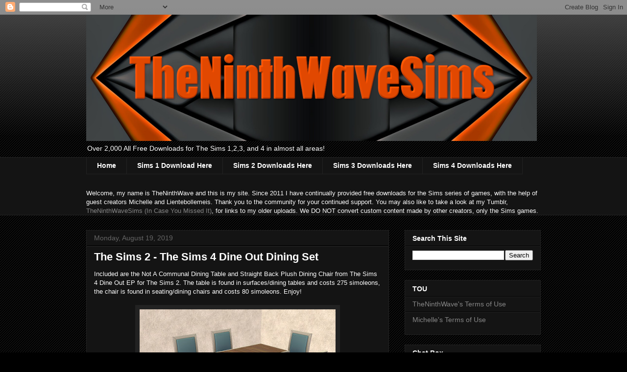

--- FILE ---
content_type: text/html; charset=UTF-8
request_url: http://www.theninthwavesims.com/2019/08/the-sims-2-sims-4-dine-out-dining-set.html
body_size: 18857
content:
<!DOCTYPE html>
<html class='v2' dir='ltr' lang='en'>
<head>
<link href='https://www.blogger.com/static/v1/widgets/335934321-css_bundle_v2.css' rel='stylesheet' type='text/css'/>
<meta content='width=1100' name='viewport'/>
<meta content='text/html; charset=UTF-8' http-equiv='Content-Type'/>
<meta content='blogger' name='generator'/>
<link href='http://www.theninthwavesims.com/favicon.ico' rel='icon' type='image/x-icon'/>
<link href='http://www.theninthwavesims.com/2019/08/the-sims-2-sims-4-dine-out-dining-set.html' rel='canonical'/>
<link rel="alternate" type="application/atom+xml" title="TheNinthWaveSims - Atom" href="http://www.theninthwavesims.com/feeds/posts/default" />
<link rel="alternate" type="application/rss+xml" title="TheNinthWaveSims - RSS" href="http://www.theninthwavesims.com/feeds/posts/default?alt=rss" />
<link rel="service.post" type="application/atom+xml" title="TheNinthWaveSims - Atom" href="https://www.blogger.com/feeds/1535876327984371430/posts/default" />

<link rel="alternate" type="application/atom+xml" title="TheNinthWaveSims - Atom" href="http://www.theninthwavesims.com/feeds/1142917470205977886/comments/default" />
<!--Can't find substitution for tag [blog.ieCssRetrofitLinks]-->
<link href='https://blogger.googleusercontent.com/img/b/R29vZ2xl/AVvXsEj6l-fqfvIL89HUOh7oBsFbbIfl_CBN305R7N6DnDpTtReAVWxCgUB81Cp-lXzw89Be0vvab8EqXClE2LqZ6ZZ3tU-fWjxrVLBcTxfD_jHlg2HTQNTI7cR3l0T-Ot13XGu2LQOirvY_2c9D/s400/DineOutDiningSet.jpg' rel='image_src'/>
<meta content='http://www.theninthwavesims.com/2019/08/the-sims-2-sims-4-dine-out-dining-set.html' property='og:url'/>
<meta content='The Sims 2 - The Sims 4 Dine Out Dining Set' property='og:title'/>
<meta content='Included are the Not A Communal Dining Table and Straight Back Plush Dining Chair from The Sims 4 Dine Out EP for The Sims 2. The table is f...' property='og:description'/>
<meta content='https://blogger.googleusercontent.com/img/b/R29vZ2xl/AVvXsEj6l-fqfvIL89HUOh7oBsFbbIfl_CBN305R7N6DnDpTtReAVWxCgUB81Cp-lXzw89Be0vvab8EqXClE2LqZ6ZZ3tU-fWjxrVLBcTxfD_jHlg2HTQNTI7cR3l0T-Ot13XGu2LQOirvY_2c9D/w1200-h630-p-k-no-nu/DineOutDiningSet.jpg' property='og:image'/>
<title>TheNinthWaveSims: The Sims 2 - The Sims 4 Dine Out Dining Set</title>
<style id='page-skin-1' type='text/css'><!--
/*
-----------------------------------------------
Blogger Template Style
Name:     Awesome Inc.
Designer: Tina Chen
URL:      tinachen.org
----------------------------------------------- */
/* Variable definitions
====================
<Variable name="keycolor" description="Main Color" type="color" default="#ffffff"/>
<Group description="Page" selector="body">
<Variable name="body.font" description="Font" type="font"
default="normal normal 13px Arial, Tahoma, Helvetica, FreeSans, sans-serif"/>
<Variable name="body.background.color" description="Background Color" type="color" default="#000000"/>
<Variable name="body.text.color" description="Text Color" type="color" default="#ffffff"/>
</Group>
<Group description="Links" selector=".main-inner">
<Variable name="link.color" description="Link Color" type="color" default="#888888"/>
<Variable name="link.visited.color" description="Visited Color" type="color" default="#444444"/>
<Variable name="link.hover.color" description="Hover Color" type="color" default="#cccccc"/>
</Group>
<Group description="Blog Title" selector=".header h1">
<Variable name="header.font" description="Title Font" type="font"
default="normal bold 40px Arial, Tahoma, Helvetica, FreeSans, sans-serif"/>
<Variable name="header.text.color" description="Title Color" type="color" default="#ffffff" />
<Variable name="header.background.color" description="Header Background" type="color" default="transparent" />
</Group>
<Group description="Blog Description" selector=".header .description">
<Variable name="description.font" description="Font" type="font"
default="normal normal 14px Arial, Tahoma, Helvetica, FreeSans, sans-serif"/>
<Variable name="description.text.color" description="Text Color" type="color"
default="#ffffff" />
</Group>
<Group description="Tabs Text" selector=".tabs-inner .widget li a">
<Variable name="tabs.font" description="Font" type="font"
default="normal bold 14px Arial, Tahoma, Helvetica, FreeSans, sans-serif"/>
<Variable name="tabs.text.color" description="Text Color" type="color" default="#ffffff"/>
<Variable name="tabs.selected.text.color" description="Selected Color" type="color" default="#ffffff"/>
</Group>
<Group description="Tabs Background" selector=".tabs-outer .PageList">
<Variable name="tabs.background.color" description="Background Color" type="color" default="#141414"/>
<Variable name="tabs.selected.background.color" description="Selected Color" type="color" default="#444444"/>
<Variable name="tabs.border.color" description="Border Color" type="color" default="#222222"/>
</Group>
<Group description="Date Header" selector=".main-inner .widget h2.date-header, .main-inner .widget h2.date-header span">
<Variable name="date.font" description="Font" type="font"
default="normal normal 14px Arial, Tahoma, Helvetica, FreeSans, sans-serif"/>
<Variable name="date.text.color" description="Text Color" type="color" default="#666666"/>
<Variable name="date.border.color" description="Border Color" type="color" default="#222222"/>
</Group>
<Group description="Post Title" selector="h3.post-title, h4, h3.post-title a">
<Variable name="post.title.font" description="Font" type="font"
default="normal bold 22px Arial, Tahoma, Helvetica, FreeSans, sans-serif"/>
<Variable name="post.title.text.color" description="Text Color" type="color" default="#ffffff"/>
</Group>
<Group description="Post Background" selector=".post">
<Variable name="post.background.color" description="Background Color" type="color" default="#141414" />
<Variable name="post.border.color" description="Border Color" type="color" default="#222222" />
<Variable name="post.border.bevel.color" description="Bevel Color" type="color" default="#222222"/>
</Group>
<Group description="Gadget Title" selector="h2">
<Variable name="widget.title.font" description="Font" type="font"
default="normal bold 14px Arial, Tahoma, Helvetica, FreeSans, sans-serif"/>
<Variable name="widget.title.text.color" description="Text Color" type="color" default="#ffffff"/>
</Group>
<Group description="Gadget Text" selector=".sidebar .widget">
<Variable name="widget.font" description="Font" type="font"
default="normal normal 14px Arial, Tahoma, Helvetica, FreeSans, sans-serif"/>
<Variable name="widget.text.color" description="Text Color" type="color" default="#ffffff"/>
<Variable name="widget.alternate.text.color" description="Alternate Color" type="color" default="#666666"/>
</Group>
<Group description="Gadget Links" selector=".sidebar .widget">
<Variable name="widget.link.color" description="Link Color" type="color" default="#888888"/>
<Variable name="widget.link.visited.color" description="Visited Color" type="color" default="#b6d7a8"/>
<Variable name="widget.link.hover.color" description="Hover Color" type="color" default="#cccccc"/>
</Group>
<Group description="Gadget Background" selector=".sidebar .widget">
<Variable name="widget.background.color" description="Background Color" type="color" default="#141414"/>
<Variable name="widget.border.color" description="Border Color" type="color" default="#222222"/>
<Variable name="widget.border.bevel.color" description="Bevel Color" type="color" default="#000000"/>
</Group>
<Group description="Sidebar Background" selector=".column-left-inner .column-right-inner">
<Variable name="widget.outer.background.color" description="Background Color" type="color" default="transparent" />
</Group>
<Group description="Images" selector=".main-inner">
<Variable name="image.background.color" description="Background Color" type="color" default="transparent"/>
<Variable name="image.border.color" description="Border Color" type="color" default="transparent"/>
</Group>
<Group description="Feed" selector=".blog-feeds">
<Variable name="feed.text.color" description="Text Color" type="color" default="#ffffff"/>
</Group>
<Group description="Feed Links" selector=".blog-feeds">
<Variable name="feed.link.color" description="Link Color" type="color" default="#888888"/>
<Variable name="feed.link.visited.color" description="Visited Color" type="color" default="#b6d7a8"/>
<Variable name="feed.link.hover.color" description="Hover Color" type="color" default="#cccccc"/>
</Group>
<Group description="Pager" selector=".blog-pager">
<Variable name="pager.background.color" description="Background Color" type="color" default="#141414" />
</Group>
<Group description="Footer" selector=".footer-outer">
<Variable name="footer.background.color" description="Background Color" type="color" default="#141414" />
<Variable name="footer.text.color" description="Text Color" type="color" default="#ffffff" />
</Group>
<Variable name="title.shadow.spread" description="Title Shadow" type="length" default="-1px" min="-1px" max="100px"/>
<Variable name="body.background" description="Body Background" type="background"
color="#000000"
default="$(color) none repeat scroll top left"/>
<Variable name="body.background.gradient.cap" description="Body Gradient Cap" type="url"
default="none"/>
<Variable name="body.background.size" description="Body Background Size" type="string" default="auto"/>
<Variable name="tabs.background.gradient" description="Tabs Background Gradient" type="url"
default="none"/>
<Variable name="header.background.gradient" description="Header Background Gradient" type="url" default="none" />
<Variable name="header.padding.top" description="Header Top Padding" type="length" default="22px" min="0" max="100px"/>
<Variable name="header.margin.top" description="Header Top Margin" type="length" default="0" min="0" max="100px"/>
<Variable name="header.margin.bottom" description="Header Bottom Margin" type="length" default="0" min="0" max="100px"/>
<Variable name="widget.padding.top" description="Widget Padding Top" type="length" default="8px" min="0" max="20px"/>
<Variable name="widget.padding.side" description="Widget Padding Side" type="length" default="15px" min="0" max="100px"/>
<Variable name="widget.outer.margin.top" description="Widget Top Margin" type="length" default="0" min="0" max="100px"/>
<Variable name="widget.outer.background.gradient" description="Gradient" type="url" default="none" />
<Variable name="widget.border.radius" description="Gadget Border Radius" type="length" default="0" min="0" max="100px"/>
<Variable name="outer.shadow.spread" description="Outer Shadow Size" type="length" default="0" min="0" max="100px"/>
<Variable name="date.header.border.radius.top" description="Date Header Border Radius Top" type="length" default="0" min="0" max="100px"/>
<Variable name="date.header.position" description="Date Header Position" type="length" default="15px" min="0" max="100px"/>
<Variable name="date.space" description="Date Space" type="length" default="30px" min="0" max="100px"/>
<Variable name="date.position" description="Date Float" type="string" default="static" />
<Variable name="date.padding.bottom" description="Date Padding Bottom" type="length" default="0" min="0" max="100px"/>
<Variable name="date.border.size" description="Date Border Size" type="length" default="0" min="0" max="10px"/>
<Variable name="date.background" description="Date Background" type="background" color="transparent"
default="$(color) none no-repeat scroll top left" />
<Variable name="date.first.border.radius.top" description="Date First top radius" type="length" default="0" min="0" max="100px"/>
<Variable name="date.last.space.bottom" description="Date Last Space Bottom" type="length"
default="20px" min="0" max="100px"/>
<Variable name="date.last.border.radius.bottom" description="Date Last bottom radius" type="length" default="0" min="0" max="100px"/>
<Variable name="post.first.padding.top" description="First Post Padding Top" type="length" default="0" min="0" max="100px"/>
<Variable name="image.shadow.spread" description="Image Shadow Size" type="length" default="0" min="0" max="100px"/>
<Variable name="image.border.radius" description="Image Border Radius" type="length" default="0" min="0" max="100px"/>
<Variable name="separator.outdent" description="Separator Outdent" type="length" default="15px" min="0" max="100px"/>
<Variable name="title.separator.border.size" description="Widget Title Border Size" type="length" default="1px" min="0" max="10px"/>
<Variable name="list.separator.border.size" description="List Separator Border Size" type="length" default="1px" min="0" max="10px"/>
<Variable name="shadow.spread" description="Shadow Size" type="length" default="0" min="0" max="100px"/>
<Variable name="startSide" description="Side where text starts in blog language" type="automatic" default="left"/>
<Variable name="endSide" description="Side where text ends in blog language" type="automatic" default="right"/>
<Variable name="date.side" description="Side where date header is placed" type="string" default="right"/>
<Variable name="pager.border.radius.top" description="Pager Border Top Radius" type="length" default="0" min="0" max="100px"/>
<Variable name="pager.space.top" description="Pager Top Space" type="length" default="1em" min="0" max="20em"/>
<Variable name="footer.background.gradient" description="Background Gradient" type="url" default="none" />
<Variable name="mobile.background.size" description="Mobile Background Size" type="string"
default="auto"/>
<Variable name="mobile.background.overlay" description="Mobile Background Overlay" type="string"
default="transparent none repeat scroll top left"/>
<Variable name="mobile.button.color" description="Mobile Button Color" type="color" default="#ffffff" />
*/
/* Content
----------------------------------------------- */
body {
font: normal normal 13px Arial, Tahoma, Helvetica, FreeSans, sans-serif;
color: #ffffff;
background: #000000 url(https://resources.blogblog.com/blogblog/data/1kt/awesomeinc/body_background_dark.png) repeat scroll top left;
}
html body .content-outer {
min-width: 0;
max-width: 100%;
width: 100%;
}
a:link {
text-decoration: none;
color: #888888;
}
a:visited {
text-decoration: none;
color: #b6d7a8;
}
a:hover {
text-decoration: underline;
color: #cccccc;
}
.body-fauxcolumn-outer .cap-top {
position: absolute;
z-index: 1;
height: 276px;
width: 100%;
background: transparent url(https://resources.blogblog.com/blogblog/data/1kt/awesomeinc/body_gradient_dark.png) repeat-x scroll top left;
_background-image: none;
}
/* Columns
----------------------------------------------- */
.content-inner {
padding: 0;
}
.header-inner .section {
margin: 0 16px;
}
.tabs-inner .section {
margin: 0 16px;
}
.main-inner {
padding-top: 30px;
}
.main-inner .column-center-inner,
.main-inner .column-left-inner,
.main-inner .column-right-inner {
padding: 0 5px;
}
*+html body .main-inner .column-center-inner {
margin-top: -30px;
}
#layout .main-inner .column-center-inner {
margin-top: 0;
}
/* Header
----------------------------------------------- */
.header-outer {
margin: 0 0 0 0;
background: transparent none repeat scroll 0 0;
}
.Header h1 {
font: normal bold 40px Arial, Tahoma, Helvetica, FreeSans, sans-serif;
color: #ffffff;
text-shadow: 0 0 -1px #000000;
}
.Header h1 a {
color: #ffffff;
}
.Header .description {
font: normal normal 14px Arial, Tahoma, Helvetica, FreeSans, sans-serif;
color: #ffffff;
}
.header-inner .Header .titlewrapper,
.header-inner .Header .descriptionwrapper {
padding-left: 0;
padding-right: 0;
margin-bottom: 0;
}
.header-inner .Header .titlewrapper {
padding-top: 22px;
}
/* Tabs
----------------------------------------------- */
.tabs-outer {
overflow: hidden;
position: relative;
background: #141414 none repeat scroll 0 0;
}
#layout .tabs-outer {
overflow: visible;
}
.tabs-cap-top, .tabs-cap-bottom {
position: absolute;
width: 100%;
border-top: 1px solid #222222;
}
.tabs-cap-bottom {
bottom: 0;
}
.tabs-inner .widget li a {
display: inline-block;
margin: 0;
padding: .6em 1.5em;
font: normal bold 14px Arial, Tahoma, Helvetica, FreeSans, sans-serif;
color: #ffffff;
border-top: 1px solid #222222;
border-bottom: 1px solid #222222;
border-left: 1px solid #222222;
height: 16px;
line-height: 16px;
}
.tabs-inner .widget li:last-child a {
border-right: 1px solid #222222;
}
.tabs-inner .widget li.selected a, .tabs-inner .widget li a:hover {
background: #444444 none repeat-x scroll 0 -100px;
color: #ffffff;
}
/* Headings
----------------------------------------------- */
h2 {
font: normal bold 14px Arial, Tahoma, Helvetica, FreeSans, sans-serif;
color: #ffffff;
}
/* Widgets
----------------------------------------------- */
.main-inner .section {
margin: 0 27px;
padding: 0;
}
.main-inner .column-left-outer,
.main-inner .column-right-outer {
margin-top: 0;
}
#layout .main-inner .column-left-outer,
#layout .main-inner .column-right-outer {
margin-top: 0;
}
.main-inner .column-left-inner,
.main-inner .column-right-inner {
background: transparent none repeat 0 0;
-moz-box-shadow: 0 0 0 rgba(0, 0, 0, .2);
-webkit-box-shadow: 0 0 0 rgba(0, 0, 0, .2);
-goog-ms-box-shadow: 0 0 0 rgba(0, 0, 0, .2);
box-shadow: 0 0 0 rgba(0, 0, 0, .2);
-moz-border-radius: 0;
-webkit-border-radius: 0;
-goog-ms-border-radius: 0;
border-radius: 0;
}
#layout .main-inner .column-left-inner,
#layout .main-inner .column-right-inner {
margin-top: 0;
}
.sidebar .widget {
font: normal normal 14px Arial, Tahoma, Helvetica, FreeSans, sans-serif;
color: #ffffff;
}
.sidebar .widget a:link {
color: #888888;
}
.sidebar .widget a:visited {
color: #b6d7a8;
}
.sidebar .widget a:hover {
color: #cccccc;
}
.sidebar .widget h2 {
text-shadow: 0 0 -1px #000000;
}
.main-inner .widget {
background-color: #141414;
border: 1px solid #222222;
padding: 0 15px 15px;
margin: 20px -16px;
-moz-box-shadow: 0 0 0 rgba(0, 0, 0, .2);
-webkit-box-shadow: 0 0 0 rgba(0, 0, 0, .2);
-goog-ms-box-shadow: 0 0 0 rgba(0, 0, 0, .2);
box-shadow: 0 0 0 rgba(0, 0, 0, .2);
-moz-border-radius: 0;
-webkit-border-radius: 0;
-goog-ms-border-radius: 0;
border-radius: 0;
}
.main-inner .widget h2 {
margin: 0 -15px;
padding: .6em 15px .5em;
border-bottom: 1px solid #000000;
}
.footer-inner .widget h2 {
padding: 0 0 .4em;
border-bottom: 1px solid #000000;
}
.main-inner .widget h2 + div, .footer-inner .widget h2 + div {
border-top: 1px solid #222222;
padding-top: 8px;
}
.main-inner .widget .widget-content {
margin: 0 -15px;
padding: 7px 15px 0;
}
.main-inner .widget ul, .main-inner .widget #ArchiveList ul.flat {
margin: -8px -15px 0;
padding: 0;
list-style: none;
}
.main-inner .widget #ArchiveList {
margin: -8px 0 0;
}
.main-inner .widget ul li, .main-inner .widget #ArchiveList ul.flat li {
padding: .5em 15px;
text-indent: 0;
color: #666666;
border-top: 1px solid #222222;
border-bottom: 1px solid #000000;
}
.main-inner .widget #ArchiveList ul li {
padding-top: .25em;
padding-bottom: .25em;
}
.main-inner .widget ul li:first-child, .main-inner .widget #ArchiveList ul.flat li:first-child {
border-top: none;
}
.main-inner .widget ul li:last-child, .main-inner .widget #ArchiveList ul.flat li:last-child {
border-bottom: none;
}
.post-body {
position: relative;
}
.main-inner .widget .post-body ul {
padding: 0 2.5em;
margin: .5em 0;
list-style: disc;
}
.main-inner .widget .post-body ul li {
padding: 0.25em 0;
margin-bottom: .25em;
color: #ffffff;
border: none;
}
.footer-inner .widget ul {
padding: 0;
list-style: none;
}
.widget .zippy {
color: #666666;
}
/* Posts
----------------------------------------------- */
body .main-inner .Blog {
padding: 0;
margin-bottom: 1em;
background-color: transparent;
border: none;
-moz-box-shadow: 0 0 0 rgba(0, 0, 0, 0);
-webkit-box-shadow: 0 0 0 rgba(0, 0, 0, 0);
-goog-ms-box-shadow: 0 0 0 rgba(0, 0, 0, 0);
box-shadow: 0 0 0 rgba(0, 0, 0, 0);
}
.main-inner .section:last-child .Blog:last-child {
padding: 0;
margin-bottom: 1em;
}
.main-inner .widget h2.date-header {
margin: 0 -15px 1px;
padding: 0 0 0 0;
font: normal normal 14px Arial, Tahoma, Helvetica, FreeSans, sans-serif;
color: #666666;
background: transparent none no-repeat scroll top left;
border-top: 0 solid #222222;
border-bottom: 1px solid #000000;
-moz-border-radius-topleft: 0;
-moz-border-radius-topright: 0;
-webkit-border-top-left-radius: 0;
-webkit-border-top-right-radius: 0;
border-top-left-radius: 0;
border-top-right-radius: 0;
position: static;
bottom: 100%;
right: 15px;
text-shadow: 0 0 -1px #000000;
}
.main-inner .widget h2.date-header span {
font: normal normal 14px Arial, Tahoma, Helvetica, FreeSans, sans-serif;
display: block;
padding: .5em 15px;
border-left: 0 solid #222222;
border-right: 0 solid #222222;
}
.date-outer {
position: relative;
margin: 30px 0 20px;
padding: 0 15px;
background-color: #141414;
border: 1px solid #222222;
-moz-box-shadow: 0 0 0 rgba(0, 0, 0, .2);
-webkit-box-shadow: 0 0 0 rgba(0, 0, 0, .2);
-goog-ms-box-shadow: 0 0 0 rgba(0, 0, 0, .2);
box-shadow: 0 0 0 rgba(0, 0, 0, .2);
-moz-border-radius: 0;
-webkit-border-radius: 0;
-goog-ms-border-radius: 0;
border-radius: 0;
}
.date-outer:first-child {
margin-top: 0;
}
.date-outer:last-child {
margin-bottom: 20px;
-moz-border-radius-bottomleft: 0;
-moz-border-radius-bottomright: 0;
-webkit-border-bottom-left-radius: 0;
-webkit-border-bottom-right-radius: 0;
-goog-ms-border-bottom-left-radius: 0;
-goog-ms-border-bottom-right-radius: 0;
border-bottom-left-radius: 0;
border-bottom-right-radius: 0;
}
.date-posts {
margin: 0 -15px;
padding: 0 15px;
clear: both;
}
.post-outer, .inline-ad {
border-top: 1px solid #222222;
margin: 0 -15px;
padding: 15px 15px;
}
.post-outer {
padding-bottom: 10px;
}
.post-outer:first-child {
padding-top: 0;
border-top: none;
}
.post-outer:last-child, .inline-ad:last-child {
border-bottom: none;
}
.post-body {
position: relative;
}
.post-body img {
padding: 8px;
background: #222222;
border: 1px solid transparent;
-moz-box-shadow: 0 0 0 rgba(0, 0, 0, .2);
-webkit-box-shadow: 0 0 0 rgba(0, 0, 0, .2);
box-shadow: 0 0 0 rgba(0, 0, 0, .2);
-moz-border-radius: 0;
-webkit-border-radius: 0;
border-radius: 0;
}
h3.post-title, h4 {
font: normal bold 22px Arial, Tahoma, Helvetica, FreeSans, sans-serif;
color: #ffffff;
}
h3.post-title a {
font: normal bold 22px Arial, Tahoma, Helvetica, FreeSans, sans-serif;
color: #ffffff;
}
h3.post-title a:hover {
color: #cccccc;
text-decoration: underline;
}
.post-header {
margin: 0 0 1em;
}
.post-body {
line-height: 1.4;
}
.post-outer h2 {
color: #ffffff;
}
.post-footer {
margin: 1.5em 0 0;
}
#blog-pager {
padding: 15px;
font-size: 120%;
background-color: #141414;
border: 1px solid #222222;
-moz-box-shadow: 0 0 0 rgba(0, 0, 0, .2);
-webkit-box-shadow: 0 0 0 rgba(0, 0, 0, .2);
-goog-ms-box-shadow: 0 0 0 rgba(0, 0, 0, .2);
box-shadow: 0 0 0 rgba(0, 0, 0, .2);
-moz-border-radius: 0;
-webkit-border-radius: 0;
-goog-ms-border-radius: 0;
border-radius: 0;
-moz-border-radius-topleft: 0;
-moz-border-radius-topright: 0;
-webkit-border-top-left-radius: 0;
-webkit-border-top-right-radius: 0;
-goog-ms-border-top-left-radius: 0;
-goog-ms-border-top-right-radius: 0;
border-top-left-radius: 0;
border-top-right-radius-topright: 0;
margin-top: 1em;
}
.blog-feeds, .post-feeds {
margin: 1em 0;
text-align: center;
color: #ffffff;
}
.blog-feeds a, .post-feeds a {
color: #888888;
}
.blog-feeds a:visited, .post-feeds a:visited {
color: #b6d7a8;
}
.blog-feeds a:hover, .post-feeds a:hover {
color: #cccccc;
}
.post-outer .comments {
margin-top: 2em;
}
/* Comments
----------------------------------------------- */
.comments .comments-content .icon.blog-author {
background-repeat: no-repeat;
background-image: url([data-uri]);
}
.comments .comments-content .loadmore a {
border-top: 1px solid #222222;
border-bottom: 1px solid #222222;
}
.comments .continue {
border-top: 2px solid #222222;
}
/* Footer
----------------------------------------------- */
.footer-outer {
margin: -0 0 -1px;
padding: 0 0 0;
color: #ffffff;
overflow: hidden;
}
.footer-fauxborder-left {
border-top: 1px solid #222222;
background: #141414 none repeat scroll 0 0;
-moz-box-shadow: 0 0 0 rgba(0, 0, 0, .2);
-webkit-box-shadow: 0 0 0 rgba(0, 0, 0, .2);
-goog-ms-box-shadow: 0 0 0 rgba(0, 0, 0, .2);
box-shadow: 0 0 0 rgba(0, 0, 0, .2);
margin: 0 -0;
}
/* Mobile
----------------------------------------------- */
body.mobile {
background-size: auto;
}
.mobile .body-fauxcolumn-outer {
background: transparent none repeat scroll top left;
}
*+html body.mobile .main-inner .column-center-inner {
margin-top: 0;
}
.mobile .main-inner .widget {
padding: 0 0 15px;
}
.mobile .main-inner .widget h2 + div,
.mobile .footer-inner .widget h2 + div {
border-top: none;
padding-top: 0;
}
.mobile .footer-inner .widget h2 {
padding: 0.5em 0;
border-bottom: none;
}
.mobile .main-inner .widget .widget-content {
margin: 0;
padding: 7px 0 0;
}
.mobile .main-inner .widget ul,
.mobile .main-inner .widget #ArchiveList ul.flat {
margin: 0 -15px 0;
}
.mobile .main-inner .widget h2.date-header {
right: 0;
}
.mobile .date-header span {
padding: 0.4em 0;
}
.mobile .date-outer:first-child {
margin-bottom: 0;
border: 1px solid #222222;
-moz-border-radius-topleft: 0;
-moz-border-radius-topright: 0;
-webkit-border-top-left-radius: 0;
-webkit-border-top-right-radius: 0;
-goog-ms-border-top-left-radius: 0;
-goog-ms-border-top-right-radius: 0;
border-top-left-radius: 0;
border-top-right-radius: 0;
}
.mobile .date-outer {
border-color: #222222;
border-width: 0 1px 1px;
}
.mobile .date-outer:last-child {
margin-bottom: 0;
}
.mobile .main-inner {
padding: 0;
}
.mobile .header-inner .section {
margin: 0;
}
.mobile .post-outer, .mobile .inline-ad {
padding: 5px 0;
}
.mobile .tabs-inner .section {
margin: 0 10px;
}
.mobile .main-inner .widget h2 {
margin: 0;
padding: 0;
}
.mobile .main-inner .widget h2.date-header span {
padding: 0;
}
.mobile .main-inner .widget .widget-content {
margin: 0;
padding: 7px 0 0;
}
.mobile #blog-pager {
border: 1px solid transparent;
background: #141414 none repeat scroll 0 0;
}
.mobile .main-inner .column-left-inner,
.mobile .main-inner .column-right-inner {
background: transparent none repeat 0 0;
-moz-box-shadow: none;
-webkit-box-shadow: none;
-goog-ms-box-shadow: none;
box-shadow: none;
}
.mobile .date-posts {
margin: 0;
padding: 0;
}
.mobile .footer-fauxborder-left {
margin: 0;
border-top: inherit;
}
.mobile .main-inner .section:last-child .Blog:last-child {
margin-bottom: 0;
}
.mobile-index-contents {
color: #ffffff;
}
.mobile .mobile-link-button {
background: #888888 none repeat scroll 0 0;
}
.mobile-link-button a:link, .mobile-link-button a:visited {
color: #ffffff;
}
.mobile .tabs-inner .PageList .widget-content {
background: transparent;
border-top: 1px solid;
border-color: #222222;
color: #ffffff;
}
.mobile .tabs-inner .PageList .widget-content .pagelist-arrow {
border-left: 1px solid #222222;
}

--></style>
<style id='template-skin-1' type='text/css'><!--
body {
min-width: 960px;
}
.content-outer, .content-fauxcolumn-outer, .region-inner {
min-width: 960px;
max-width: 960px;
_width: 960px;
}
.main-inner .columns {
padding-left: 0;
padding-right: 310px;
}
.main-inner .fauxcolumn-center-outer {
left: 0;
right: 310px;
/* IE6 does not respect left and right together */
_width: expression(this.parentNode.offsetWidth -
parseInt("0") -
parseInt("310px") + 'px');
}
.main-inner .fauxcolumn-left-outer {
width: 0;
}
.main-inner .fauxcolumn-right-outer {
width: 310px;
}
.main-inner .column-left-outer {
width: 0;
right: 100%;
margin-left: -0;
}
.main-inner .column-right-outer {
width: 310px;
margin-right: -310px;
}
#layout {
min-width: 0;
}
#layout .content-outer {
min-width: 0;
width: 800px;
}
#layout .region-inner {
min-width: 0;
width: auto;
}
body#layout div.add_widget {
padding: 8px;
}
body#layout div.add_widget a {
margin-left: 32px;
}
--></style>
<link href='https://www.blogger.com/dyn-css/authorization.css?targetBlogID=1535876327984371430&amp;zx=dc62b418-3d7e-4e7c-9fd8-4396f1207b4e' media='none' onload='if(media!=&#39;all&#39;)media=&#39;all&#39;' rel='stylesheet'/><noscript><link href='https://www.blogger.com/dyn-css/authorization.css?targetBlogID=1535876327984371430&amp;zx=dc62b418-3d7e-4e7c-9fd8-4396f1207b4e' rel='stylesheet'/></noscript>
<meta name='google-adsense-platform-account' content='ca-host-pub-1556223355139109'/>
<meta name='google-adsense-platform-domain' content='blogspot.com'/>

<!-- data-ad-client=ca-pub-6784704073919841 -->

</head>
<body class='loading'>
<div class='navbar section' id='navbar' name='Navbar'><div class='widget Navbar' data-version='1' id='Navbar1'><script type="text/javascript">
    function setAttributeOnload(object, attribute, val) {
      if(window.addEventListener) {
        window.addEventListener('load',
          function(){ object[attribute] = val; }, false);
      } else {
        window.attachEvent('onload', function(){ object[attribute] = val; });
      }
    }
  </script>
<div id="navbar-iframe-container"></div>
<script type="text/javascript" src="https://apis.google.com/js/platform.js"></script>
<script type="text/javascript">
      gapi.load("gapi.iframes:gapi.iframes.style.bubble", function() {
        if (gapi.iframes && gapi.iframes.getContext) {
          gapi.iframes.getContext().openChild({
              url: 'https://www.blogger.com/navbar/1535876327984371430?po\x3d1142917470205977886\x26origin\x3dhttp://www.theninthwavesims.com',
              where: document.getElementById("navbar-iframe-container"),
              id: "navbar-iframe"
          });
        }
      });
    </script><script type="text/javascript">
(function() {
var script = document.createElement('script');
script.type = 'text/javascript';
script.src = '//pagead2.googlesyndication.com/pagead/js/google_top_exp.js';
var head = document.getElementsByTagName('head')[0];
if (head) {
head.appendChild(script);
}})();
</script>
</div></div>
<div class='body-fauxcolumns'>
<div class='fauxcolumn-outer body-fauxcolumn-outer'>
<div class='cap-top'>
<div class='cap-left'></div>
<div class='cap-right'></div>
</div>
<div class='fauxborder-left'>
<div class='fauxborder-right'></div>
<div class='fauxcolumn-inner'>
</div>
</div>
<div class='cap-bottom'>
<div class='cap-left'></div>
<div class='cap-right'></div>
</div>
</div>
</div>
<div class='content'>
<div class='content-fauxcolumns'>
<div class='fauxcolumn-outer content-fauxcolumn-outer'>
<div class='cap-top'>
<div class='cap-left'></div>
<div class='cap-right'></div>
</div>
<div class='fauxborder-left'>
<div class='fauxborder-right'></div>
<div class='fauxcolumn-inner'>
</div>
</div>
<div class='cap-bottom'>
<div class='cap-left'></div>
<div class='cap-right'></div>
</div>
</div>
</div>
<div class='content-outer'>
<div class='content-cap-top cap-top'>
<div class='cap-left'></div>
<div class='cap-right'></div>
</div>
<div class='fauxborder-left content-fauxborder-left'>
<div class='fauxborder-right content-fauxborder-right'></div>
<div class='content-inner'>
<header>
<div class='header-outer'>
<div class='header-cap-top cap-top'>
<div class='cap-left'></div>
<div class='cap-right'></div>
</div>
<div class='fauxborder-left header-fauxborder-left'>
<div class='fauxborder-right header-fauxborder-right'></div>
<div class='region-inner header-inner'>
<div class='header section' id='header' name='Header'><div class='widget Header' data-version='1' id='Header1'>
<div id='header-inner'>
<a href='http://www.theninthwavesims.com/' style='display: block'>
<img alt='TheNinthWaveSims' height='258px; ' id='Header1_headerimg' src='https://blogger.googleusercontent.com/img/a/AVvXsEg7iO4g3mzLnCan2h17u6uiuJiJwM5kOE73AcNI9wF5QuADVj9afpyWCl7KMotCaQDQf237tQ4rq4N_49RtxqwFQ0eUhSPt_c06NXBC9jK2kkNUE9HbO8t32i6LLvQmH4oBGYJUFkVFco2Q-lX9FKXAFLq-94XgSXQ9zoJQv0C3vME60omnYsy4oF13O-A=s920' style='display: block' width='920px; '/>
</a>
<div class='descriptionwrapper'>
<p class='description'><span>Over 2,000 All Free Downloads for The Sims 1,2,3, and 4 in almost all areas!</span></p>
</div>
</div>
</div></div>
</div>
</div>
<div class='header-cap-bottom cap-bottom'>
<div class='cap-left'></div>
<div class='cap-right'></div>
</div>
</div>
</header>
<div class='tabs-outer'>
<div class='tabs-cap-top cap-top'>
<div class='cap-left'></div>
<div class='cap-right'></div>
</div>
<div class='fauxborder-left tabs-fauxborder-left'>
<div class='fauxborder-right tabs-fauxborder-right'></div>
<div class='region-inner tabs-inner'>
<div class='tabs section' id='crosscol' name='Cross-Column'><div class='widget PageList' data-version='1' id='PageList1'>
<h2>Pages</h2>
<div class='widget-content'>
<ul>
<li>
<a href='http://www.theninthwavesims.com/'>Home</a>
</li>
<li>
<a href='http://www.theninthwavesims.com/search/label/The%20Sims%201'>Sims 1 Download Here</a>
</li>
<li>
<a href='http://www.theninthwavesims.com/search/label/The%20Sims%202'>Sims 2 Downloads Here</a>
</li>
<li>
<a href='http://www.theninthwavesims.com/search/label/The%20Sims%203'>Sims 3 Downloads Here</a>
</li>
<li>
<a href='http://www.theninthwavesims.com/search/label/The%20Sims%204'>Sims 4 Downloads Here</a>
</li>
</ul>
<div class='clear'></div>
</div>
</div></div>
<div class='tabs section' id='crosscol-overflow' name='Cross-Column 2'><div class='widget Text' data-version='1' id='Text1'>
<h2 class='title'>Welcome</h2>
<div class='widget-content'>
Welcome, my name is TheNinthWave and this is my site. Since 2011 I have continually provided free downloads for the Sims series of games, with the help of guest creators Michelle and Lientebollemeis. Thank you to the community for your continued support. You may also like to take a look at my Tumblr, <a href="https://www.tumblr.com/blog/view/tnws-incaseyoumissedit">TheNinthWaveSims (In Case You Missed It)</a>, for links to my older uploads.

We DO NOT convert custom content made by other creators, only the Sims games.
</div>
<div class='clear'></div>
</div></div>
</div>
</div>
<div class='tabs-cap-bottom cap-bottom'>
<div class='cap-left'></div>
<div class='cap-right'></div>
</div>
</div>
<div class='main-outer'>
<div class='main-cap-top cap-top'>
<div class='cap-left'></div>
<div class='cap-right'></div>
</div>
<div class='fauxborder-left main-fauxborder-left'>
<div class='fauxborder-right main-fauxborder-right'></div>
<div class='region-inner main-inner'>
<div class='columns fauxcolumns'>
<div class='fauxcolumn-outer fauxcolumn-center-outer'>
<div class='cap-top'>
<div class='cap-left'></div>
<div class='cap-right'></div>
</div>
<div class='fauxborder-left'>
<div class='fauxborder-right'></div>
<div class='fauxcolumn-inner'>
</div>
</div>
<div class='cap-bottom'>
<div class='cap-left'></div>
<div class='cap-right'></div>
</div>
</div>
<div class='fauxcolumn-outer fauxcolumn-left-outer'>
<div class='cap-top'>
<div class='cap-left'></div>
<div class='cap-right'></div>
</div>
<div class='fauxborder-left'>
<div class='fauxborder-right'></div>
<div class='fauxcolumn-inner'>
</div>
</div>
<div class='cap-bottom'>
<div class='cap-left'></div>
<div class='cap-right'></div>
</div>
</div>
<div class='fauxcolumn-outer fauxcolumn-right-outer'>
<div class='cap-top'>
<div class='cap-left'></div>
<div class='cap-right'></div>
</div>
<div class='fauxborder-left'>
<div class='fauxborder-right'></div>
<div class='fauxcolumn-inner'>
</div>
</div>
<div class='cap-bottom'>
<div class='cap-left'></div>
<div class='cap-right'></div>
</div>
</div>
<!-- corrects IE6 width calculation -->
<div class='columns-inner'>
<div class='column-center-outer'>
<div class='column-center-inner'>
<div class='main section' id='main' name='Main'><div class='widget Blog' data-version='1' id='Blog1'>
<div class='blog-posts hfeed'>

          <div class="date-outer">
        
<h2 class='date-header'><span>Monday, August 19, 2019</span></h2>

          <div class="date-posts">
        
<div class='post-outer'>
<div class='post hentry uncustomized-post-template' itemprop='blogPost' itemscope='itemscope' itemtype='http://schema.org/BlogPosting'>
<meta content='https://blogger.googleusercontent.com/img/b/R29vZ2xl/AVvXsEj6l-fqfvIL89HUOh7oBsFbbIfl_CBN305R7N6DnDpTtReAVWxCgUB81Cp-lXzw89Be0vvab8EqXClE2LqZ6ZZ3tU-fWjxrVLBcTxfD_jHlg2HTQNTI7cR3l0T-Ot13XGu2LQOirvY_2c9D/s400/DineOutDiningSet.jpg' itemprop='image_url'/>
<meta content='1535876327984371430' itemprop='blogId'/>
<meta content='1142917470205977886' itemprop='postId'/>
<a name='1142917470205977886'></a>
<h3 class='post-title entry-title' itemprop='name'>
The Sims 2 - The Sims 4 Dine Out Dining Set
</h3>
<div class='post-header'>
<div class='post-header-line-1'></div>
</div>
<div class='post-body entry-content' id='post-body-1142917470205977886' itemprop='description articleBody'>
Included are the Not A Communal Dining Table and Straight Back Plush Dining Chair from The Sims 4 Dine Out EP for The Sims 2. The table is found in surfaces/dining tables and costs 275 simoleons, the chair is found in seating/dining chairs and costs 80 simoleons. Enjoy!<br />
<br />
<div class="separator" style="clear: both; text-align: center;">
<a href="https://blogger.googleusercontent.com/img/b/R29vZ2xl/AVvXsEj6l-fqfvIL89HUOh7oBsFbbIfl_CBN305R7N6DnDpTtReAVWxCgUB81Cp-lXzw89Be0vvab8EqXClE2LqZ6ZZ3tU-fWjxrVLBcTxfD_jHlg2HTQNTI7cR3l0T-Ot13XGu2LQOirvY_2c9D/s1600/DineOutDiningSet.jpg" style="margin-left: 1em; margin-right: 1em;"><img border="0" data-original-height="635" data-original-width="1135" height="223" src="https://blogger.googleusercontent.com/img/b/R29vZ2xl/AVvXsEj6l-fqfvIL89HUOh7oBsFbbIfl_CBN305R7N6DnDpTtReAVWxCgUB81Cp-lXzw89Be0vvab8EqXClE2LqZ6ZZ3tU-fWjxrVLBcTxfD_jHlg2HTQNTI7cR3l0T-Ot13XGu2LQOirvY_2c9D/s400/DineOutDiningSet.jpg" width="400" /></a></div>
<br />
<div style="text-align: center;"><b><span style="font-size: medium;"><a href="https://www.mediafire.com/file/duic64eburq4c26/The_Sims_4_Dine_Out_Dining_Set_For_The_Sims_2_TNW.zip/file">Download Here</a>&nbsp;- Broken<br />&nbsp;<br /></span><span style="font-size: x-large;"><a href="https://simfileshare.net/download/5671862/">Back-up File</a></span><span style="font-size: medium;"><br /></span><span style="font-size: x-small;">November 8, 2025</span></b></div>
<div style='clear: both;'></div>
</div>
<div class='post-footer'>
<div class='post-footer-line post-footer-line-1'>
<span class='post-author vcard'>
Posted by
<span class='fn' itemprop='author' itemscope='itemscope' itemtype='http://schema.org/Person'>
<meta content='https://www.blogger.com/profile/16466536230391501757' itemprop='url'/>
<a class='g-profile' href='https://www.blogger.com/profile/16466536230391501757' rel='author' title='author profile'>
<span itemprop='name'>TheNinthWave</span>
</a>
</span>
</span>
<span class='post-timestamp'>
at
<meta content='http://www.theninthwavesims.com/2019/08/the-sims-2-sims-4-dine-out-dining-set.html' itemprop='url'/>
<a class='timestamp-link' href='http://www.theninthwavesims.com/2019/08/the-sims-2-sims-4-dine-out-dining-set.html' rel='bookmark' title='permanent link'><abbr class='published' itemprop='datePublished' title='2019-08-19T21:58:00-05:00'>9:58&#8239;PM</abbr></a>
</span>
<span class='post-comment-link'>
</span>
<span class='post-icons'>
<span class='item-action'>
<a href='https://www.blogger.com/email-post/1535876327984371430/1142917470205977886' title='Email Post'>
<img alt='' class='icon-action' height='13' src='https://resources.blogblog.com/img/icon18_email.gif' width='18'/>
</a>
</span>
<span class='item-control blog-admin pid-533212661'>
<a href='https://www.blogger.com/post-edit.g?blogID=1535876327984371430&postID=1142917470205977886&from=pencil' title='Edit Post'>
<img alt='' class='icon-action' height='18' src='https://resources.blogblog.com/img/icon18_edit_allbkg.gif' width='18'/>
</a>
</span>
</span>
<div class='post-share-buttons goog-inline-block'>
<a class='goog-inline-block share-button sb-email' href='https://www.blogger.com/share-post.g?blogID=1535876327984371430&postID=1142917470205977886&target=email' target='_blank' title='Email This'><span class='share-button-link-text'>Email This</span></a><a class='goog-inline-block share-button sb-blog' href='https://www.blogger.com/share-post.g?blogID=1535876327984371430&postID=1142917470205977886&target=blog' onclick='window.open(this.href, "_blank", "height=270,width=475"); return false;' target='_blank' title='BlogThis!'><span class='share-button-link-text'>BlogThis!</span></a><a class='goog-inline-block share-button sb-twitter' href='https://www.blogger.com/share-post.g?blogID=1535876327984371430&postID=1142917470205977886&target=twitter' target='_blank' title='Share to X'><span class='share-button-link-text'>Share to X</span></a><a class='goog-inline-block share-button sb-facebook' href='https://www.blogger.com/share-post.g?blogID=1535876327984371430&postID=1142917470205977886&target=facebook' onclick='window.open(this.href, "_blank", "height=430,width=640"); return false;' target='_blank' title='Share to Facebook'><span class='share-button-link-text'>Share to Facebook</span></a><a class='goog-inline-block share-button sb-pinterest' href='https://www.blogger.com/share-post.g?blogID=1535876327984371430&postID=1142917470205977886&target=pinterest' target='_blank' title='Share to Pinterest'><span class='share-button-link-text'>Share to Pinterest</span></a>
</div>
</div>
<div class='post-footer-line post-footer-line-2'>
<span class='post-labels'>
Labels:
<a href='http://www.theninthwavesims.com/search/label/Buy%20Mode' rel='tag'>Buy Mode</a>,
<a href='http://www.theninthwavesims.com/search/label/Conversions' rel='tag'>Conversions</a>,
<a href='http://www.theninthwavesims.com/search/label/Dining' rel='tag'>Dining</a>,
<a href='http://www.theninthwavesims.com/search/label/Modern' rel='tag'>Modern</a>,
<a href='http://www.theninthwavesims.com/search/label/New%20Meshes' rel='tag'>New Meshes</a>,
<a href='http://www.theninthwavesims.com/search/label/Retro' rel='tag'>Retro</a>,
<a href='http://www.theninthwavesims.com/search/label/The%20Sims%202' rel='tag'>The Sims 2</a>,
<a href='http://www.theninthwavesims.com/search/label/TS4%20-%20TS2%20Conversions' rel='tag'>TS4 - TS2 Conversions</a>
</span>
</div>
<div class='post-footer-line post-footer-line-3'>
<span class='post-location'>
</span>
</div>
</div>
</div>
<div class='comments' id='comments'>
<a name='comments'></a>
<h4>No comments:</h4>
<div id='Blog1_comments-block-wrapper'>
<dl class='avatar-comment-indent' id='comments-block'>
</dl>
</div>
<p class='comment-footer'>
<a href='https://www.blogger.com/comment/fullpage/post/1535876327984371430/1142917470205977886' onclick='javascript:window.open(this.href, "bloggerPopup", "toolbar=0,location=0,statusbar=1,menubar=0,scrollbars=yes,width=640,height=500"); return false;'>Post a Comment</a>
</p>
</div>
</div>
<div class='inline-ad'>
</div>

        </div></div>
      
</div>
<div class='blog-pager' id='blog-pager'>
<span id='blog-pager-newer-link'>
<a class='blog-pager-newer-link' href='http://www.theninthwavesims.com/2019/08/the-sims-2-sims-4-kids-room-desk-and.html' id='Blog1_blog-pager-newer-link' title='Newer Post'>Newer Post</a>
</span>
<span id='blog-pager-older-link'>
<a class='blog-pager-older-link' href='http://www.theninthwavesims.com/2019/08/the-sims-2-two-plants-from-sims-4-dine.html' id='Blog1_blog-pager-older-link' title='Older Post'>Older Post</a>
</span>
<a class='home-link' href='http://www.theninthwavesims.com/'>Home</a>
</div>
<div class='clear'></div>
<div class='post-feeds'>
<div class='feed-links'>
Subscribe to:
<a class='feed-link' href='http://www.theninthwavesims.com/feeds/1142917470205977886/comments/default' target='_blank' type='application/atom+xml'>Post Comments (Atom)</a>
</div>
</div>
</div></div>
</div>
</div>
<div class='column-left-outer'>
<div class='column-left-inner'>
<aside>
</aside>
</div>
</div>
<div class='column-right-outer'>
<div class='column-right-inner'>
<aside>
<div class='sidebar section' id='sidebar-right-1'>
<div class='widget BlogSearch' data-version='1' id='BlogSearch1'>
<h2 class='title'>Search This Site</h2>
<div class='widget-content'>
<div id='BlogSearch1_form'>
<form action='http://www.theninthwavesims.com/search' class='gsc-search-box' target='_top'>
<table cellpadding='0' cellspacing='0' class='gsc-search-box'>
<tbody>
<tr>
<td class='gsc-input'>
<input autocomplete='off' class='gsc-input' name='q' size='10' title='search' type='text' value=''/>
</td>
<td class='gsc-search-button'>
<input class='gsc-search-button' title='search' type='submit' value='Search'/>
</td>
</tr>
</tbody>
</table>
</form>
</div>
</div>
<div class='clear'></div>
</div><div class='widget LinkList' data-version='1' id='LinkList5'>
<h2>TOU</h2>
<div class='widget-content'>
<ul>
<li><a href='http://www.theninthwavesims.com/2011/04/theninthwaves-policy.html'>TheNinthWave's Terms of Use</a></li>
<li><a href='http://www.theninthwavesims.com/2013/12/michelles-policy.html'>Michelle's Terms of Use</a></li>
</ul>
<div class='clear'></div>
</div>
</div><div class='widget HTML' data-version='1' id='HTML7'>
<h2 class='title'>Chat Box</h2>
<div class='widget-content'>
<!-- BEGIN CBOX - www.cbox.ws - v001 -->
<div id="cboxdiv" style="text-align: center; line-height: 0">
<div><iframe frameborder="0" width="200" height="305" src="http://www7.cbox.ws/box/?boxid=591357&amp;boxtag=3lqaae&amp;sec=main" marginheight="2" marginwidth="2" scrolling="auto" allowtransparency="yes" name="cboxmain7-591357" style="border:#000000 1px solid;" id="cboxmain7-591357"></iframe></div>
<div><iframe frameborder="0" width="200" height="75" src="http://www7.cbox.ws/box/?boxid=591357&amp;boxtag=3lqaae&amp;sec=form" marginheight="2" marginwidth="2" scrolling="no" allowtransparency="yes" name="cboxform7-591357" style="border:#000000 1px solid;border-top:0px" id="cboxform7-591357"></iframe></div>
</div>
<!-- END CBOX -->
</div>
<div class='clear'></div>
</div><div class='widget LinkList' data-version='1' id='LinkList7'>
<h2>Profile</h2>
<div class='widget-content'>
<ul>
<li><a href='http://www.blogger.com/profile/16466536230391501757'>TheNinthWave</a></li>
</ul>
<div class='clear'></div>
</div>
</div><div class='widget Label' data-version='1' id='Label1'>
<h2>Tags</h2>
<div class='widget-content list-label-widget-content'>
<ul>
<li>
<a dir='ltr' href='http://www.theninthwavesims.com/search/label/Accessories'>Accessories</a>
<span dir='ltr'>(117)</span>
</li>
<li>
<a dir='ltr' href='http://www.theninthwavesims.com/search/label/Added%20Pie%20Menu%20Functions'>Added Pie Menu Functions</a>
<span dir='ltr'>(14)</span>
</li>
<li>
<a dir='ltr' href='http://www.theninthwavesims.com/search/label/Age%2FGender%20Conversions'>Age/Gender Conversions</a>
<span dir='ltr'>(37)</span>
</li>
<li>
<a dir='ltr' href='http://www.theninthwavesims.com/search/label/Alice%20in%20Wonderland'>Alice in Wonderland</a>
<span dir='ltr'>(9)</span>
</li>
<li>
<a dir='ltr' href='http://www.theninthwavesims.com/search/label/Angels'>Angels</a>
<span dir='ltr'>(5)</span>
</li>
<li>
<a dir='ltr' href='http://www.theninthwavesims.com/search/label/Aquariums'>Aquariums</a>
<span dir='ltr'>(6)</span>
</li>
<li>
<a dir='ltr' href='http://www.theninthwavesims.com/search/label/Aspiration%20Rewards'>Aspiration Rewards</a>
<span dir='ltr'>(5)</span>
</li>
<li>
<a dir='ltr' href='http://www.theninthwavesims.com/search/label/Bars'>Bars</a>
<span dir='ltr'>(12)</span>
</li>
<li>
<a dir='ltr' href='http://www.theninthwavesims.com/search/label/Bathroom'>Bathroom</a>
<span dir='ltr'>(33)</span>
</li>
<li>
<a dir='ltr' href='http://www.theninthwavesims.com/search/label/Bathtubs'>Bathtubs</a>
<span dir='ltr'>(19)</span>
</li>
<li>
<a dir='ltr' href='http://www.theninthwavesims.com/search/label/Bedding'>Bedding</a>
<span dir='ltr'>(57)</span>
</li>
<li>
<a dir='ltr' href='http://www.theninthwavesims.com/search/label/Bedroom'>Bedroom</a>
<span dir='ltr'>(82)</span>
</li>
<li>
<a dir='ltr' href='http://www.theninthwavesims.com/search/label/Beds'>Beds</a>
<span dir='ltr'>(84)</span>
</li>
<li>
<a dir='ltr' href='http://www.theninthwavesims.com/search/label/Bioshock%20-%20TS2%20Conversions'>Bioshock - TS2 Conversions</a>
<span dir='ltr'>(8)</span>
</li>
<li>
<a dir='ltr' href='http://www.theninthwavesims.com/search/label/Body%20Shapes'>Body Shapes</a>
<span dir='ltr'>(25)</span>
</li>
<li>
<a dir='ltr' href='http://www.theninthwavesims.com/search/label/Body%20Shop'>Body Shop</a>
<span dir='ltr'>(352)</span>
</li>
<li>
<a dir='ltr' href='http://www.theninthwavesims.com/search/label/Bookcases'>Bookcases</a>
<span dir='ltr'>(34)</span>
</li>
<li>
<a dir='ltr' href='http://www.theninthwavesims.com/search/label/Books'>Books</a>
<span dir='ltr'>(4)</span>
</li>
<li>
<a dir='ltr' href='http://www.theninthwavesims.com/search/label/Buddhism'>Buddhism</a>
<span dir='ltr'>(12)</span>
</li>
<li>
<a dir='ltr' href='http://www.theninthwavesims.com/search/label/Build%20Mode'>Build Mode</a>
<span dir='ltr'>(138)</span>
</li>
<li>
<a dir='ltr' href='http://www.theninthwavesims.com/search/label/Business'>Business</a>
<span dir='ltr'>(44)</span>
</li>
<li>
<a dir='ltr' href='http://www.theninthwavesims.com/search/label/Buy%20Mode'>Buy Mode</a>
<span dir='ltr'>(1382)</span>
</li>
<li>
<a dir='ltr' href='http://www.theninthwavesims.com/search/label/Careers'>Careers</a>
<span dir='ltr'>(38)</span>
</li>
<li>
<a dir='ltr' href='http://www.theninthwavesims.com/search/label/CAS%20items'>CAS items</a>
<span dir='ltr'>(40)</span>
</li>
<li>
<a dir='ltr' href='http://www.theninthwavesims.com/search/label/CAS%20Screens'>CAS Screens</a>
<span dir='ltr'>(4)</span>
</li>
<li>
<a dir='ltr' href='http://www.theninthwavesims.com/search/label/Cher'>Cher</a>
<span dir='ltr'>(5)</span>
</li>
<li>
<a dir='ltr' href='http://www.theninthwavesims.com/search/label/Children'>Children</a>
<span dir='ltr'>(86)</span>
</li>
<li>
<a dir='ltr' href='http://www.theninthwavesims.com/search/label/Christian'>Christian</a>
<span dir='ltr'>(16)</span>
</li>
<li>
<a dir='ltr' href='http://www.theninthwavesims.com/search/label/Clocks'>Clocks</a>
<span dir='ltr'>(12)</span>
</li>
<li>
<a dir='ltr' href='http://www.theninthwavesims.com/search/label/Clothing'>Clothing</a>
<span dir='ltr'>(136)</span>
</li>
<li>
<a dir='ltr' href='http://www.theninthwavesims.com/search/label/Collection%20Files'>Collection Files</a>
<span dir='ltr'>(5)</span>
</li>
<li>
<a dir='ltr' href='http://www.theninthwavesims.com/search/label/Community%20Lots'>Community Lots</a>
<span dir='ltr'>(6)</span>
</li>
<li>
<a dir='ltr' href='http://www.theninthwavesims.com/search/label/Conversions'>Conversions</a>
<span dir='ltr'>(1199)</span>
</li>
<li>
<a dir='ltr' href='http://www.theninthwavesims.com/search/label/Costume%20Makeup'>Costume Makeup</a>
<span dir='ltr'>(10)</span>
</li>
<li>
<a dir='ltr' href='http://www.theninthwavesims.com/search/label/Creators%20Policies'>Creators Policies</a>
<span dir='ltr'>(3)</span>
</li>
<li>
<a dir='ltr' href='http://www.theninthwavesims.com/search/label/Curtains'>Curtains</a>
<span dir='ltr'>(14)</span>
</li>
<li>
<a dir='ltr' href='http://www.theninthwavesims.com/search/label/Decorative%20Animals'>Decorative Animals</a>
<span dir='ltr'>(51)</span>
</li>
<li>
<a dir='ltr' href='http://www.theninthwavesims.com/search/label/Decorative%20Plants'>Decorative Plants</a>
<span dir='ltr'>(90)</span>
</li>
<li>
<a dir='ltr' href='http://www.theninthwavesims.com/search/label/Default%20%20Replacements'>Default  Replacements</a>
<span dir='ltr'>(71)</span>
</li>
<li>
<a dir='ltr' href='http://www.theninthwavesims.com/search/label/Dining'>Dining</a>
<span dir='ltr'>(62)</span>
</li>
<li>
<a dir='ltr' href='http://www.theninthwavesims.com/search/label/Doors'>Doors</a>
<span dir='ltr'>(11)</span>
</li>
<li>
<a dir='ltr' href='http://www.theninthwavesims.com/search/label/Dressers%2FAmories'>Dressers/Amories</a>
<span dir='ltr'>(12)</span>
</li>
<li>
<a dir='ltr' href='http://www.theninthwavesims.com/search/label/Drinks'>Drinks</a>
<span dir='ltr'>(52)</span>
</li>
<li>
<a dir='ltr' href='http://www.theninthwavesims.com/search/label/Earrings'>Earrings</a>
<span dir='ltr'>(29)</span>
</li>
<li>
<a dir='ltr' href='http://www.theninthwavesims.com/search/label/Easel%20Replacements'>Easel Replacements</a>
<span dir='ltr'>(4)</span>
</li>
<li>
<a dir='ltr' href='http://www.theninthwavesims.com/search/label/Egyptian'>Egyptian</a>
<span dir='ltr'>(19)</span>
</li>
<li>
<a dir='ltr' href='http://www.theninthwavesims.com/search/label/Electronics'>Electronics</a>
<span dir='ltr'>(80)</span>
</li>
<li>
<a dir='ltr' href='http://www.theninthwavesims.com/search/label/Eyes'>Eyes</a>
<span dir='ltr'>(8)</span>
</li>
<li>
<a dir='ltr' href='http://www.theninthwavesims.com/search/label/Facial%20Hair'>Facial Hair</a>
<span dir='ltr'>(3)</span>
</li>
<li>
<a dir='ltr' href='http://www.theninthwavesims.com/search/label/Fantasy'>Fantasy</a>
<span dir='ltr'>(49)</span>
</li>
<li>
<a dir='ltr' href='http://www.theninthwavesims.com/search/label/Far%20East%20or%20Middle%20Eastern'>Far East or Middle Eastern</a>
<span dir='ltr'>(130)</span>
</li>
<li>
<a dir='ltr' href='http://www.theninthwavesims.com/search/label/Fences%20%26%20Gates'>Fences &amp; Gates</a>
<span dir='ltr'>(16)</span>
</li>
<li>
<a dir='ltr' href='http://www.theninthwavesims.com/search/label/Fireplaces'>Fireplaces</a>
<span dir='ltr'>(30)</span>
</li>
<li>
<a dir='ltr' href='http://www.theninthwavesims.com/search/label/Flags'>Flags</a>
<span dir='ltr'>(10)</span>
</li>
<li>
<a dir='ltr' href='http://www.theninthwavesims.com/search/label/Floors'>Floors</a>
<span dir='ltr'>(22)</span>
</li>
<li>
<a dir='ltr' href='http://www.theninthwavesims.com/search/label/Food'>Food</a>
<span dir='ltr'>(254)</span>
</li>
<li>
<a dir='ltr' href='http://www.theninthwavesims.com/search/label/Game%20Mods'>Game Mods</a>
<span dir='ltr'>(183)</span>
</li>
<li>
<a dir='ltr' href='http://www.theninthwavesims.com/search/label/Glasses'>Glasses</a>
<span dir='ltr'>(19)</span>
</li>
<li>
<a dir='ltr' href='http://www.theninthwavesims.com/search/label/Gnomes'>Gnomes</a>
<span dir='ltr'>(8)</span>
</li>
<li>
<a dir='ltr' href='http://www.theninthwavesims.com/search/label/Gothic'>Gothic</a>
<span dir='ltr'>(73)</span>
</li>
<li>
<a dir='ltr' href='http://www.theninthwavesims.com/search/label/Ground%20Cover'>Ground Cover</a>
<span dir='ltr'>(3)</span>
</li>
<li>
<a dir='ltr' href='http://www.theninthwavesims.com/search/label/Grungy'>Grungy</a>
<span dir='ltr'>(17)</span>
</li>
<li>
<a dir='ltr' href='http://www.theninthwavesims.com/search/label/Hair'>Hair</a>
<span dir='ltr'>(119)</span>
</li>
<li>
<a dir='ltr' href='http://www.theninthwavesims.com/search/label/Halfwalls'>Halfwalls</a>
<span dir='ltr'>(5)</span>
</li>
<li>
<a dir='ltr' href='http://www.theninthwavesims.com/search/label/Harry%20Potter'>Harry Potter</a>
<span dir='ltr'>(3)</span>
</li>
<li>
<a dir='ltr' href='http://www.theninthwavesims.com/search/label/Hats'>Hats</a>
<span dir='ltr'>(22)</span>
</li>
<li>
<a dir='ltr' href='http://www.theninthwavesims.com/search/label/Hider%20Mods'>Hider Mods</a>
<span dir='ltr'>(7)</span>
</li>
<li>
<a dir='ltr' href='http://www.theninthwavesims.com/search/label/Holidays'>Holidays</a>
<span dir='ltr'>(98)</span>
</li>
<li>
<a dir='ltr' href='http://www.theninthwavesims.com/search/label/Hot%20Tubs'>Hot Tubs</a>
<span dir='ltr'>(14)</span>
</li>
<li>
<a dir='ltr' href='http://www.theninthwavesims.com/search/label/Judaism'>Judaism</a>
<span dir='ltr'>(5)</span>
</li>
<li>
<a dir='ltr' href='http://www.theninthwavesims.com/search/label/King%20Kong%20Conversions'>King Kong Conversions</a>
<span dir='ltr'>(3)</span>
</li>
<li>
<a dir='ltr' href='http://www.theninthwavesims.com/search/label/LACK%20Match%20Recolors'>LACK Match Recolors</a>
<span dir='ltr'>(15)</span>
</li>
<li>
<a dir='ltr' href='http://www.theninthwavesims.com/search/label/Lighting'>Lighting</a>
<span dir='ltr'>(79)</span>
</li>
<li>
<a dir='ltr' href='http://www.theninthwavesims.com/search/label/Living%20Room'>Living Room</a>
<span dir='ltr'>(97)</span>
</li>
<li>
<a dir='ltr' href='http://www.theninthwavesims.com/search/label/Lots'>Lots</a>
<span dir='ltr'>(19)</span>
</li>
<li>
<a dir='ltr' href='http://www.theninthwavesims.com/search/label/LS%20-%20TS2%20conversions'>LS - TS2 conversions</a>
<span dir='ltr'>(7)</span>
</li>
<li>
<a dir='ltr' href='http://www.theninthwavesims.com/search/label/LS%20-%20TS3%20Conversions'>LS - TS3 Conversions</a>
<span dir='ltr'>(6)</span>
</li>
<li>
<a dir='ltr' href='http://www.theninthwavesims.com/search/label/Majors'>Majors</a>
<span dir='ltr'>(33)</span>
</li>
<li>
<a dir='ltr' href='http://www.theninthwavesims.com/search/label/Makeup'>Makeup</a>
<span dir='ltr'>(19)</span>
</li>
<li>
<a dir='ltr' href='http://www.theninthwavesims.com/search/label/Mature'>Mature</a>
<span dir='ltr'>(18)</span>
</li>
<li>
<a dir='ltr' href='http://www.theninthwavesims.com/search/label/Maxis%20Match'>Maxis Match</a>
<span dir='ltr'>(207)</span>
</li>
<li>
<a dir='ltr' href='http://www.theninthwavesims.com/search/label/Maxis%20Outfits%20as%20Tops'>Maxis Outfits as Tops</a>
<span dir='ltr'>(13)</span>
</li>
<li>
<a dir='ltr' href='http://www.theninthwavesims.com/search/label/Medieval'>Medieval</a>
<span dir='ltr'>(166)</span>
</li>
<li>
<a dir='ltr' href='http://www.theninthwavesims.com/search/label/Michelle'>Michelle</a>
<span dir='ltr'>(157)</span>
</li>
<li>
<a dir='ltr' href='http://www.theninthwavesims.com/search/label/Mirrors'>Mirrors</a>
<span dir='ltr'>(14)</span>
</li>
<li>
<a dir='ltr' href='http://www.theninthwavesims.com/search/label/Modern'>Modern</a>
<span dir='ltr'>(283)</span>
</li>
<li>
<a dir='ltr' href='http://www.theninthwavesims.com/search/label/Multi-Purpose%20Surface'>Multi-Purpose Surface</a>
<span dir='ltr'>(9)</span>
</li>
<li>
<a dir='ltr' href='http://www.theninthwavesims.com/search/label/Murals'>Murals</a>
<span dir='ltr'>(28)</span>
</li>
<li>
<a dir='ltr' href='http://www.theninthwavesims.com/search/label/Nature'>Nature</a>
<span dir='ltr'>(122)</span>
</li>
<li>
<a dir='ltr' href='http://www.theninthwavesims.com/search/label/Necklaces'>Necklaces</a>
<span dir='ltr'>(11)</span>
</li>
<li>
<a dir='ltr' href='http://www.theninthwavesims.com/search/label/Neighborhood%20Decor'>Neighborhood Decor</a>
<span dir='ltr'>(14)</span>
</li>
<li>
<a dir='ltr' href='http://www.theninthwavesims.com/search/label/Neighborhood%20Maps'>Neighborhood Maps</a>
<span dir='ltr'>(2)</span>
</li>
<li>
<a dir='ltr' href='http://www.theninthwavesims.com/search/label/New%20Meshes'>New Meshes</a>
<span dir='ltr'>(1637)</span>
</li>
<li>
<a dir='ltr' href='http://www.theninthwavesims.com/search/label/Non%20Autonomy%20Mods'>Non Autonomy Mods</a>
<span dir='ltr'>(17)</span>
</li>
<li>
<a dir='ltr' href='http://www.theninthwavesims.com/search/label/Nursery'>Nursery</a>
<span dir='ltr'>(42)</span>
</li>
<li>
<a dir='ltr' href='http://www.theninthwavesims.com/search/label/Olympics'>Olympics</a>
<span dir='ltr'>(2)</span>
</li>
<li>
<a dir='ltr' href='http://www.theninthwavesims.com/search/label/OMSP'>OMSP</a>
<span dir='ltr'>(33)</span>
</li>
<li>
<a dir='ltr' href='http://www.theninthwavesims.com/search/label/Once%20Upon%20a%20Time'>Once Upon a Time</a>
<span dir='ltr'>(19)</span>
</li>
<li>
<a dir='ltr' href='http://www.theninthwavesims.com/search/label/One%20Tile%20Maxis%20Match'>One Tile Maxis Match</a>
<span dir='ltr'>(14)</span>
</li>
<li>
<a dir='ltr' href='http://www.theninthwavesims.com/search/label/Other%20PC%20-%20TS2%20Conversions'>Other PC - TS2 Conversions</a>
<span dir='ltr'>(55)</span>
</li>
<li>
<a dir='ltr' href='http://www.theninthwavesims.com/search/label/Patterns'>Patterns</a>
<span dir='ltr'>(17)</span>
</li>
<li>
<a dir='ltr' href='http://www.theninthwavesims.com/search/label/Personal%20Favorites'>Personal Favorites</a>
<span dir='ltr'>(43)</span>
</li>
<li>
<a dir='ltr' href='http://www.theninthwavesims.com/search/label/Pet%20Beds'>Pet Beds</a>
<span dir='ltr'>(10)</span>
</li>
<li>
<a dir='ltr' href='http://www.theninthwavesims.com/search/label/Pets'>Pets</a>
<span dir='ltr'>(24)</span>
</li>
<li>
<a dir='ltr' href='http://www.theninthwavesims.com/search/label/Playable%20Dolls%2FBears'>Playable Dolls/Bears</a>
<span dir='ltr'>(9)</span>
</li>
<li>
<a dir='ltr' href='http://www.theninthwavesims.com/search/label/Plumbing'>Plumbing</a>
<span dir='ltr'>(41)</span>
</li>
<li>
<a dir='ltr' href='http://www.theninthwavesims.com/search/label/Plus%20Size'>Plus Size</a>
<span dir='ltr'>(21)</span>
</li>
<li>
<a dir='ltr' href='http://www.theninthwavesims.com/search/label/Pookleted'>Pookleted</a>
<span dir='ltr'>(18)</span>
</li>
<li>
<a dir='ltr' href='http://www.theninthwavesims.com/search/label/Poses'>Poses</a>
<span dir='ltr'>(12)</span>
</li>
<li>
<a dir='ltr' href='http://www.theninthwavesims.com/search/label/Prehistoric'>Prehistoric</a>
<span dir='ltr'>(20)</span>
</li>
<li>
<a dir='ltr' href='http://www.theninthwavesims.com/search/label/Pride'>Pride</a>
<span dir='ltr'>(13)</span>
</li>
<li>
<a dir='ltr' href='http://www.theninthwavesims.com/search/label/Rabbit%20Holes'>Rabbit Holes</a>
<span dir='ltr'>(3)</span>
</li>
<li>
<a dir='ltr' href='http://www.theninthwavesims.com/search/label/Radios'>Radios</a>
<span dir='ltr'>(38)</span>
</li>
<li>
<a dir='ltr' href='http://www.theninthwavesims.com/search/label/Recolors'>Recolors</a>
<span dir='ltr'>(322)</span>
</li>
<li>
<a dir='ltr' href='http://www.theninthwavesims.com/search/label/Residential%20Lots'>Residential Lots</a>
<span dir='ltr'>(12)</span>
</li>
<li>
<a dir='ltr' href='http://www.theninthwavesims.com/search/label/Retro'>Retro</a>
<span dir='ltr'>(437)</span>
</li>
<li>
<a dir='ltr' href='http://www.theninthwavesims.com/search/label/Room%20Dividers'>Room Dividers</a>
<span dir='ltr'>(6)</span>
</li>
<li>
<a dir='ltr' href='http://www.theninthwavesims.com/search/label/Rugs'>Rugs</a>
<span dir='ltr'>(17)</span>
</li>
<li>
<a dir='ltr' href='http://www.theninthwavesims.com/search/label/Scaled%20Maxis%20Decor'>Scaled Maxis Decor</a>
<span dir='ltr'>(18)</span>
</li>
<li>
<a dir='ltr' href='http://www.theninthwavesims.com/search/label/Sci%20Fi'>Sci Fi</a>
<span dir='ltr'>(91)</span>
</li>
<li>
<a dir='ltr' href='http://www.theninthwavesims.com/search/label/Shelves'>Shelves</a>
<span dir='ltr'>(16)</span>
</li>
<li>
<a dir='ltr' href='http://www.theninthwavesims.com/search/label/Sims'>Sims</a>
<span dir='ltr'>(51)</span>
</li>
<li>
<a dir='ltr' href='http://www.theninthwavesims.com/search/label/Sports'>Sports</a>
<span dir='ltr'>(14)</span>
</li>
<li>
<a dir='ltr' href='http://www.theninthwavesims.com/search/label/Stairs'>Stairs</a>
<span dir='ltr'>(1)</span>
</li>
<li>
<a dir='ltr' href='http://www.theninthwavesims.com/search/label/Star%20Trek'>Star Trek</a>
<span dir='ltr'>(29)</span>
</li>
<li>
<a dir='ltr' href='http://www.theninthwavesims.com/search/label/Star%20Wars'>Star Wars</a>
<span dir='ltr'>(7)</span>
</li>
<li>
<a dir='ltr' href='http://www.theninthwavesims.com/search/label/Study'>Study</a>
<span dir='ltr'>(52)</span>
</li>
<li>
<a dir='ltr' href='http://www.theninthwavesims.com/search/label/The%20Lord%20Of%20The%20Rings'>The Lord Of The Rings</a>
<span dir='ltr'>(9)</span>
</li>
<li>
<a dir='ltr' href='http://www.theninthwavesims.com/search/label/The%20Sims%201'>The Sims 1</a>
<span dir='ltr'>(1)</span>
</li>
<li>
<a dir='ltr' href='http://www.theninthwavesims.com/search/label/The%20Sims%202'>The Sims 2</a>
<span dir='ltr'>(2334)</span>
</li>
<li>
<a dir='ltr' href='http://www.theninthwavesims.com/search/label/The%20Sims%203'>The Sims 3</a>
<span dir='ltr'>(218)</span>
</li>
<li>
<a dir='ltr' href='http://www.theninthwavesims.com/search/label/The%20Sims%204'>The Sims 4</a>
<span dir='ltr'>(65)</span>
</li>
<li>
<a dir='ltr' href='http://www.theninthwavesims.com/search/label/Tiki'>Tiki</a>
<span dir='ltr'>(35)</span>
</li>
<li>
<a dir='ltr' href='http://www.theninthwavesims.com/search/label/Toddler%20Beds'>Toddler Beds</a>
<span dir='ltr'>(3)</span>
</li>
<li>
<a dir='ltr' href='http://www.theninthwavesims.com/search/label/TS1%20-%20TS2%20Conversions'>TS1 - TS2 Conversions</a>
<span dir='ltr'>(1)</span>
</li>
<li>
<a dir='ltr' href='http://www.theninthwavesims.com/search/label/TS2%20-%20TS3%20Conversions'>TS2 - TS3 Conversions</a>
<span dir='ltr'>(68)</span>
</li>
<li>
<a dir='ltr' href='http://www.theninthwavesims.com/search/label/TS2%20-%20TS4%20Conversions'>TS2 - TS4 Conversions</a>
<span dir='ltr'>(20)</span>
</li>
<li>
<a dir='ltr' href='http://www.theninthwavesims.com/search/label/TS3%20-%20TS2%20Conversions'>TS3 - TS2 Conversions</a>
<span dir='ltr'>(382)</span>
</li>
<li>
<a dir='ltr' href='http://www.theninthwavesims.com/search/label/TS3%20-%20TS4%20Conversions'>TS3 - TS4 Conversions</a>
<span dir='ltr'>(5)</span>
</li>
<li>
<a dir='ltr' href='http://www.theninthwavesims.com/search/label/TS4%20-%20TS2%20Conversions'>TS4 - TS2 Conversions</a>
<span dir='ltr'>(622)</span>
</li>
<li>
<a dir='ltr' href='http://www.theninthwavesims.com/search/label/TS4%20-%20TS3%20Conversions'>TS4 - TS3 Conversions</a>
<span dir='ltr'>(2)</span>
</li>
<li>
<a dir='ltr' href='http://www.theninthwavesims.com/search/label/TSM%20-%20TS2%20Conversions'>TSM - TS2 Conversions</a>
<span dir='ltr'>(17)</span>
</li>
<li>
<a dir='ltr' href='http://www.theninthwavesims.com/search/label/TSM%20-%20TS3%20Conversions'>TSM - TS3 Conversions</a>
<span dir='ltr'>(3)</span>
</li>
<li>
<a dir='ltr' href='http://www.theninthwavesims.com/search/label/TVs'>TVs</a>
<span dir='ltr'>(25)</span>
</li>
<li>
<a dir='ltr' href='http://www.theninthwavesims.com/search/label/Unlocked%20Maxis%20Items'>Unlocked Maxis Items</a>
<span dir='ltr'>(24)</span>
</li>
<li>
<a dir='ltr' href='http://www.theninthwavesims.com/search/label/UNpotted%20plants'>UNpotted plants</a>
<span dir='ltr'>(19)</span>
</li>
<li>
<a dir='ltr' href='http://www.theninthwavesims.com/search/label/Updated'>Updated</a>
<span dir='ltr'>(28)</span>
</li>
<li>
<a dir='ltr' href='http://www.theninthwavesims.com/search/label/Vehicles'>Vehicles</a>
<span dir='ltr'>(15)</span>
</li>
<li>
<a dir='ltr' href='http://www.theninthwavesims.com/search/label/Victorian'>Victorian</a>
<span dir='ltr'>(234)</span>
</li>
<li>
<a dir='ltr' href='http://www.theninthwavesims.com/search/label/Wall%20Art'>Wall Art</a>
<span dir='ltr'>(125)</span>
</li>
<li>
<a dir='ltr' href='http://www.theninthwavesims.com/search/label/Walls'>Walls</a>
<span dir='ltr'>(50)</span>
</li>
<li>
<a dir='ltr' href='http://www.theninthwavesims.com/search/label/Whitney%20Houston'>Whitney Houston</a>
<span dir='ltr'>(4)</span>
</li>
<li>
<a dir='ltr' href='http://www.theninthwavesims.com/search/label/Windows'>Windows</a>
<span dir='ltr'>(18)</span>
</li>
<li>
<a dir='ltr' href='http://www.theninthwavesims.com/search/label/Witches'>Witches</a>
<span dir='ltr'>(16)</span>
</li>
<li>
<a dir='ltr' href='http://www.theninthwavesims.com/search/label/Zoo%20Tycoon%202%20-%20TS2%20Conversions'>Zoo Tycoon 2 - TS2 Conversions</a>
<span dir='ltr'>(14)</span>
</li>
</ul>
<div class='clear'></div>
</div>
</div><div class='widget LinkList' data-version='1' id='LinkList8'>
<h2>Link To Missing Files</h2>
<div class='widget-content'>
<ul>
<li><a href='http://simfileshare.net/folder/252885/'>Sapphiresims2</a></li>
<li><a href='http://simfileshare.net/folder/252892/'>4shared</a></li>
<li><a href=' http://simfileshare.net/folder/252896/'>Fileswap</a></li>
<li><a href='http://simfileshare.net/folder/253486/'>Video Tutorials by TNW</a></li>
</ul>
<div class='clear'></div>
</div>
</div><div class='widget LinkList' data-version='1' id='LinkList1'>
<h2>Affiliates &amp; Promoters</h2>
<div class='widget-content'>
<ul>
<li><a href='https://www.tumblr.com/blog/tnws-incaseyoumissedit'>TheNinthWaveSims (In Case You Missed It)</a></li>
<li><a href='http://4sims.net/'>4Sims</a></li>
<li><a href='http://ts3-conversions.tumblr.com/'>TS3 Conversions Database (Tumblr)</a></li>
<li><a href='http://322cdb.livejournal.com/'>322 Conversion Database</a></li>
<li><a href='http://simscave.mustbedestroyed.org/index.php'>The Sims Cave</a></li>
<li><a href='http://www.leefish.nl/mybb/portal.php'>Leefish</a></li>
<li><a href='http://www.parsimonious.org/'>Parsimonious</a></li>
<li><a href='http://www.simfansuk.com/sims/cmps_index.php'>Sim Fans UK</a></li>
<li><a href='http://s2idownloads.blogspot.com/'>Sims 2 Idea</a></li>
<li><a href='http://www.sugahsplace.forumotion.net/'>Sugah's Place</a></li>
<li><a href='http://mysims3blog.blogspot.com/'>My Sims 3 Blog (Not MY blog that's just the name)</a></li>
<li><a href='http://www.medievalsims.com/forums/index.php'>PlumbBob Keep</a></li>
</ul>
<div class='clear'></div>
</div>
</div><div class='widget BlogArchive' data-version='1' id='BlogArchive1'>
<h2>Blog Archive</h2>
<div class='widget-content'>
<div id='ArchiveList'>
<div id='BlogArchive1_ArchiveList'>
<ul class='hierarchy'>
<li class='archivedate collapsed'>
<a class='toggle' href='javascript:void(0)'>
<span class='zippy'>

        &#9658;&#160;
      
</span>
</a>
<a class='post-count-link' href='http://www.theninthwavesims.com/2026/'>
2026
</a>
<span class='post-count' dir='ltr'>(1)</span>
<ul class='hierarchy'>
<li class='archivedate collapsed'>
<a class='toggle' href='javascript:void(0)'>
<span class='zippy'>

        &#9658;&#160;
      
</span>
</a>
<a class='post-count-link' href='http://www.theninthwavesims.com/2026/01/'>
January
</a>
<span class='post-count' dir='ltr'>(1)</span>
</li>
</ul>
</li>
</ul>
<ul class='hierarchy'>
<li class='archivedate collapsed'>
<a class='toggle' href='javascript:void(0)'>
<span class='zippy'>

        &#9658;&#160;
      
</span>
</a>
<a class='post-count-link' href='http://www.theninthwavesims.com/2025/'>
2025
</a>
<span class='post-count' dir='ltr'>(29)</span>
<ul class='hierarchy'>
<li class='archivedate collapsed'>
<a class='toggle' href='javascript:void(0)'>
<span class='zippy'>

        &#9658;&#160;
      
</span>
</a>
<a class='post-count-link' href='http://www.theninthwavesims.com/2025/12/'>
December
</a>
<span class='post-count' dir='ltr'>(1)</span>
</li>
</ul>
<ul class='hierarchy'>
<li class='archivedate collapsed'>
<a class='toggle' href='javascript:void(0)'>
<span class='zippy'>

        &#9658;&#160;
      
</span>
</a>
<a class='post-count-link' href='http://www.theninthwavesims.com/2025/04/'>
April
</a>
<span class='post-count' dir='ltr'>(22)</span>
</li>
</ul>
<ul class='hierarchy'>
<li class='archivedate collapsed'>
<a class='toggle' href='javascript:void(0)'>
<span class='zippy'>

        &#9658;&#160;
      
</span>
</a>
<a class='post-count-link' href='http://www.theninthwavesims.com/2025/03/'>
March
</a>
<span class='post-count' dir='ltr'>(3)</span>
</li>
</ul>
<ul class='hierarchy'>
<li class='archivedate collapsed'>
<a class='toggle' href='javascript:void(0)'>
<span class='zippy'>

        &#9658;&#160;
      
</span>
</a>
<a class='post-count-link' href='http://www.theninthwavesims.com/2025/02/'>
February
</a>
<span class='post-count' dir='ltr'>(3)</span>
</li>
</ul>
</li>
</ul>
<ul class='hierarchy'>
<li class='archivedate collapsed'>
<a class='toggle' href='javascript:void(0)'>
<span class='zippy'>

        &#9658;&#160;
      
</span>
</a>
<a class='post-count-link' href='http://www.theninthwavesims.com/2024/'>
2024
</a>
<span class='post-count' dir='ltr'>(7)</span>
<ul class='hierarchy'>
<li class='archivedate collapsed'>
<a class='toggle' href='javascript:void(0)'>
<span class='zippy'>

        &#9658;&#160;
      
</span>
</a>
<a class='post-count-link' href='http://www.theninthwavesims.com/2024/12/'>
December
</a>
<span class='post-count' dir='ltr'>(4)</span>
</li>
</ul>
<ul class='hierarchy'>
<li class='archivedate collapsed'>
<a class='toggle' href='javascript:void(0)'>
<span class='zippy'>

        &#9658;&#160;
      
</span>
</a>
<a class='post-count-link' href='http://www.theninthwavesims.com/2024/11/'>
November
</a>
<span class='post-count' dir='ltr'>(3)</span>
</li>
</ul>
</li>
</ul>
<ul class='hierarchy'>
<li class='archivedate collapsed'>
<a class='toggle' href='javascript:void(0)'>
<span class='zippy'>

        &#9658;&#160;
      
</span>
</a>
<a class='post-count-link' href='http://www.theninthwavesims.com/2023/'>
2023
</a>
<span class='post-count' dir='ltr'>(7)</span>
<ul class='hierarchy'>
<li class='archivedate collapsed'>
<a class='toggle' href='javascript:void(0)'>
<span class='zippy'>

        &#9658;&#160;
      
</span>
</a>
<a class='post-count-link' href='http://www.theninthwavesims.com/2023/08/'>
August
</a>
<span class='post-count' dir='ltr'>(1)</span>
</li>
</ul>
<ul class='hierarchy'>
<li class='archivedate collapsed'>
<a class='toggle' href='javascript:void(0)'>
<span class='zippy'>

        &#9658;&#160;
      
</span>
</a>
<a class='post-count-link' href='http://www.theninthwavesims.com/2023/07/'>
July
</a>
<span class='post-count' dir='ltr'>(1)</span>
</li>
</ul>
<ul class='hierarchy'>
<li class='archivedate collapsed'>
<a class='toggle' href='javascript:void(0)'>
<span class='zippy'>

        &#9658;&#160;
      
</span>
</a>
<a class='post-count-link' href='http://www.theninthwavesims.com/2023/04/'>
April
</a>
<span class='post-count' dir='ltr'>(1)</span>
</li>
</ul>
<ul class='hierarchy'>
<li class='archivedate collapsed'>
<a class='toggle' href='javascript:void(0)'>
<span class='zippy'>

        &#9658;&#160;
      
</span>
</a>
<a class='post-count-link' href='http://www.theninthwavesims.com/2023/03/'>
March
</a>
<span class='post-count' dir='ltr'>(1)</span>
</li>
</ul>
<ul class='hierarchy'>
<li class='archivedate collapsed'>
<a class='toggle' href='javascript:void(0)'>
<span class='zippy'>

        &#9658;&#160;
      
</span>
</a>
<a class='post-count-link' href='http://www.theninthwavesims.com/2023/02/'>
February
</a>
<span class='post-count' dir='ltr'>(3)</span>
</li>
</ul>
</li>
</ul>
<ul class='hierarchy'>
<li class='archivedate collapsed'>
<a class='toggle' href='javascript:void(0)'>
<span class='zippy'>

        &#9658;&#160;
      
</span>
</a>
<a class='post-count-link' href='http://www.theninthwavesims.com/2022/'>
2022
</a>
<span class='post-count' dir='ltr'>(32)</span>
<ul class='hierarchy'>
<li class='archivedate collapsed'>
<a class='toggle' href='javascript:void(0)'>
<span class='zippy'>

        &#9658;&#160;
      
</span>
</a>
<a class='post-count-link' href='http://www.theninthwavesims.com/2022/10/'>
October
</a>
<span class='post-count' dir='ltr'>(5)</span>
</li>
</ul>
<ul class='hierarchy'>
<li class='archivedate collapsed'>
<a class='toggle' href='javascript:void(0)'>
<span class='zippy'>

        &#9658;&#160;
      
</span>
</a>
<a class='post-count-link' href='http://www.theninthwavesims.com/2022/08/'>
August
</a>
<span class='post-count' dir='ltr'>(8)</span>
</li>
</ul>
<ul class='hierarchy'>
<li class='archivedate collapsed'>
<a class='toggle' href='javascript:void(0)'>
<span class='zippy'>

        &#9658;&#160;
      
</span>
</a>
<a class='post-count-link' href='http://www.theninthwavesims.com/2022/07/'>
July
</a>
<span class='post-count' dir='ltr'>(5)</span>
</li>
</ul>
<ul class='hierarchy'>
<li class='archivedate collapsed'>
<a class='toggle' href='javascript:void(0)'>
<span class='zippy'>

        &#9658;&#160;
      
</span>
</a>
<a class='post-count-link' href='http://www.theninthwavesims.com/2022/06/'>
June
</a>
<span class='post-count' dir='ltr'>(4)</span>
</li>
</ul>
<ul class='hierarchy'>
<li class='archivedate collapsed'>
<a class='toggle' href='javascript:void(0)'>
<span class='zippy'>

        &#9658;&#160;
      
</span>
</a>
<a class='post-count-link' href='http://www.theninthwavesims.com/2022/04/'>
April
</a>
<span class='post-count' dir='ltr'>(1)</span>
</li>
</ul>
<ul class='hierarchy'>
<li class='archivedate collapsed'>
<a class='toggle' href='javascript:void(0)'>
<span class='zippy'>

        &#9658;&#160;
      
</span>
</a>
<a class='post-count-link' href='http://www.theninthwavesims.com/2022/03/'>
March
</a>
<span class='post-count' dir='ltr'>(2)</span>
</li>
</ul>
<ul class='hierarchy'>
<li class='archivedate collapsed'>
<a class='toggle' href='javascript:void(0)'>
<span class='zippy'>

        &#9658;&#160;
      
</span>
</a>
<a class='post-count-link' href='http://www.theninthwavesims.com/2022/02/'>
February
</a>
<span class='post-count' dir='ltr'>(1)</span>
</li>
</ul>
<ul class='hierarchy'>
<li class='archivedate collapsed'>
<a class='toggle' href='javascript:void(0)'>
<span class='zippy'>

        &#9658;&#160;
      
</span>
</a>
<a class='post-count-link' href='http://www.theninthwavesims.com/2022/01/'>
January
</a>
<span class='post-count' dir='ltr'>(6)</span>
</li>
</ul>
</li>
</ul>
<ul class='hierarchy'>
<li class='archivedate collapsed'>
<a class='toggle' href='javascript:void(0)'>
<span class='zippy'>

        &#9658;&#160;
      
</span>
</a>
<a class='post-count-link' href='http://www.theninthwavesims.com/2021/'>
2021
</a>
<span class='post-count' dir='ltr'>(251)</span>
<ul class='hierarchy'>
<li class='archivedate collapsed'>
<a class='toggle' href='javascript:void(0)'>
<span class='zippy'>

        &#9658;&#160;
      
</span>
</a>
<a class='post-count-link' href='http://www.theninthwavesims.com/2021/12/'>
December
</a>
<span class='post-count' dir='ltr'>(11)</span>
</li>
</ul>
<ul class='hierarchy'>
<li class='archivedate collapsed'>
<a class='toggle' href='javascript:void(0)'>
<span class='zippy'>

        &#9658;&#160;
      
</span>
</a>
<a class='post-count-link' href='http://www.theninthwavesims.com/2021/11/'>
November
</a>
<span class='post-count' dir='ltr'>(44)</span>
</li>
</ul>
<ul class='hierarchy'>
<li class='archivedate collapsed'>
<a class='toggle' href='javascript:void(0)'>
<span class='zippy'>

        &#9658;&#160;
      
</span>
</a>
<a class='post-count-link' href='http://www.theninthwavesims.com/2021/10/'>
October
</a>
<span class='post-count' dir='ltr'>(9)</span>
</li>
</ul>
<ul class='hierarchy'>
<li class='archivedate collapsed'>
<a class='toggle' href='javascript:void(0)'>
<span class='zippy'>

        &#9658;&#160;
      
</span>
</a>
<a class='post-count-link' href='http://www.theninthwavesims.com/2021/09/'>
September
</a>
<span class='post-count' dir='ltr'>(4)</span>
</li>
</ul>
<ul class='hierarchy'>
<li class='archivedate collapsed'>
<a class='toggle' href='javascript:void(0)'>
<span class='zippy'>

        &#9658;&#160;
      
</span>
</a>
<a class='post-count-link' href='http://www.theninthwavesims.com/2021/08/'>
August
</a>
<span class='post-count' dir='ltr'>(8)</span>
</li>
</ul>
<ul class='hierarchy'>
<li class='archivedate collapsed'>
<a class='toggle' href='javascript:void(0)'>
<span class='zippy'>

        &#9658;&#160;
      
</span>
</a>
<a class='post-count-link' href='http://www.theninthwavesims.com/2021/07/'>
July
</a>
<span class='post-count' dir='ltr'>(6)</span>
</li>
</ul>
<ul class='hierarchy'>
<li class='archivedate collapsed'>
<a class='toggle' href='javascript:void(0)'>
<span class='zippy'>

        &#9658;&#160;
      
</span>
</a>
<a class='post-count-link' href='http://www.theninthwavesims.com/2021/06/'>
June
</a>
<span class='post-count' dir='ltr'>(30)</span>
</li>
</ul>
<ul class='hierarchy'>
<li class='archivedate collapsed'>
<a class='toggle' href='javascript:void(0)'>
<span class='zippy'>

        &#9658;&#160;
      
</span>
</a>
<a class='post-count-link' href='http://www.theninthwavesims.com/2021/05/'>
May
</a>
<span class='post-count' dir='ltr'>(20)</span>
</li>
</ul>
<ul class='hierarchy'>
<li class='archivedate collapsed'>
<a class='toggle' href='javascript:void(0)'>
<span class='zippy'>

        &#9658;&#160;
      
</span>
</a>
<a class='post-count-link' href='http://www.theninthwavesims.com/2021/04/'>
April
</a>
<span class='post-count' dir='ltr'>(26)</span>
</li>
</ul>
<ul class='hierarchy'>
<li class='archivedate collapsed'>
<a class='toggle' href='javascript:void(0)'>
<span class='zippy'>

        &#9658;&#160;
      
</span>
</a>
<a class='post-count-link' href='http://www.theninthwavesims.com/2021/03/'>
March
</a>
<span class='post-count' dir='ltr'>(23)</span>
</li>
</ul>
<ul class='hierarchy'>
<li class='archivedate collapsed'>
<a class='toggle' href='javascript:void(0)'>
<span class='zippy'>

        &#9658;&#160;
      
</span>
</a>
<a class='post-count-link' href='http://www.theninthwavesims.com/2021/02/'>
February
</a>
<span class='post-count' dir='ltr'>(13)</span>
</li>
</ul>
<ul class='hierarchy'>
<li class='archivedate collapsed'>
<a class='toggle' href='javascript:void(0)'>
<span class='zippy'>

        &#9658;&#160;
      
</span>
</a>
<a class='post-count-link' href='http://www.theninthwavesims.com/2021/01/'>
January
</a>
<span class='post-count' dir='ltr'>(57)</span>
</li>
</ul>
</li>
</ul>
<ul class='hierarchy'>
<li class='archivedate collapsed'>
<a class='toggle' href='javascript:void(0)'>
<span class='zippy'>

        &#9658;&#160;
      
</span>
</a>
<a class='post-count-link' href='http://www.theninthwavesims.com/2020/'>
2020
</a>
<span class='post-count' dir='ltr'>(588)</span>
<ul class='hierarchy'>
<li class='archivedate collapsed'>
<a class='toggle' href='javascript:void(0)'>
<span class='zippy'>

        &#9658;&#160;
      
</span>
</a>
<a class='post-count-link' href='http://www.theninthwavesims.com/2020/12/'>
December
</a>
<span class='post-count' dir='ltr'>(61)</span>
</li>
</ul>
<ul class='hierarchy'>
<li class='archivedate collapsed'>
<a class='toggle' href='javascript:void(0)'>
<span class='zippy'>

        &#9658;&#160;
      
</span>
</a>
<a class='post-count-link' href='http://www.theninthwavesims.com/2020/11/'>
November
</a>
<span class='post-count' dir='ltr'>(55)</span>
</li>
</ul>
<ul class='hierarchy'>
<li class='archivedate collapsed'>
<a class='toggle' href='javascript:void(0)'>
<span class='zippy'>

        &#9658;&#160;
      
</span>
</a>
<a class='post-count-link' href='http://www.theninthwavesims.com/2020/10/'>
October
</a>
<span class='post-count' dir='ltr'>(74)</span>
</li>
</ul>
<ul class='hierarchy'>
<li class='archivedate collapsed'>
<a class='toggle' href='javascript:void(0)'>
<span class='zippy'>

        &#9658;&#160;
      
</span>
</a>
<a class='post-count-link' href='http://www.theninthwavesims.com/2020/09/'>
September
</a>
<span class='post-count' dir='ltr'>(13)</span>
</li>
</ul>
<ul class='hierarchy'>
<li class='archivedate collapsed'>
<a class='toggle' href='javascript:void(0)'>
<span class='zippy'>

        &#9658;&#160;
      
</span>
</a>
<a class='post-count-link' href='http://www.theninthwavesims.com/2020/08/'>
August
</a>
<span class='post-count' dir='ltr'>(71)</span>
</li>
</ul>
<ul class='hierarchy'>
<li class='archivedate collapsed'>
<a class='toggle' href='javascript:void(0)'>
<span class='zippy'>

        &#9658;&#160;
      
</span>
</a>
<a class='post-count-link' href='http://www.theninthwavesims.com/2020/07/'>
July
</a>
<span class='post-count' dir='ltr'>(119)</span>
</li>
</ul>
<ul class='hierarchy'>
<li class='archivedate collapsed'>
<a class='toggle' href='javascript:void(0)'>
<span class='zippy'>

        &#9658;&#160;
      
</span>
</a>
<a class='post-count-link' href='http://www.theninthwavesims.com/2020/06/'>
June
</a>
<span class='post-count' dir='ltr'>(14)</span>
</li>
</ul>
<ul class='hierarchy'>
<li class='archivedate collapsed'>
<a class='toggle' href='javascript:void(0)'>
<span class='zippy'>

        &#9658;&#160;
      
</span>
</a>
<a class='post-count-link' href='http://www.theninthwavesims.com/2020/03/'>
March
</a>
<span class='post-count' dir='ltr'>(19)</span>
</li>
</ul>
<ul class='hierarchy'>
<li class='archivedate collapsed'>
<a class='toggle' href='javascript:void(0)'>
<span class='zippy'>

        &#9658;&#160;
      
</span>
</a>
<a class='post-count-link' href='http://www.theninthwavesims.com/2020/02/'>
February
</a>
<span class='post-count' dir='ltr'>(82)</span>
</li>
</ul>
<ul class='hierarchy'>
<li class='archivedate collapsed'>
<a class='toggle' href='javascript:void(0)'>
<span class='zippy'>

        &#9658;&#160;
      
</span>
</a>
<a class='post-count-link' href='http://www.theninthwavesims.com/2020/01/'>
January
</a>
<span class='post-count' dir='ltr'>(80)</span>
</li>
</ul>
</li>
</ul>
<ul class='hierarchy'>
<li class='archivedate expanded'>
<a class='toggle' href='javascript:void(0)'>
<span class='zippy toggle-open'>

        &#9660;&#160;
      
</span>
</a>
<a class='post-count-link' href='http://www.theninthwavesims.com/2019/'>
2019
</a>
<span class='post-count' dir='ltr'>(581)</span>
<ul class='hierarchy'>
<li class='archivedate collapsed'>
<a class='toggle' href='javascript:void(0)'>
<span class='zippy'>

        &#9658;&#160;
      
</span>
</a>
<a class='post-count-link' href='http://www.theninthwavesims.com/2019/12/'>
December
</a>
<span class='post-count' dir='ltr'>(99)</span>
</li>
</ul>
<ul class='hierarchy'>
<li class='archivedate collapsed'>
<a class='toggle' href='javascript:void(0)'>
<span class='zippy'>

        &#9658;&#160;
      
</span>
</a>
<a class='post-count-link' href='http://www.theninthwavesims.com/2019/11/'>
November
</a>
<span class='post-count' dir='ltr'>(94)</span>
</li>
</ul>
<ul class='hierarchy'>
<li class='archivedate collapsed'>
<a class='toggle' href='javascript:void(0)'>
<span class='zippy'>

        &#9658;&#160;
      
</span>
</a>
<a class='post-count-link' href='http://www.theninthwavesims.com/2019/10/'>
October
</a>
<span class='post-count' dir='ltr'>(123)</span>
</li>
</ul>
<ul class='hierarchy'>
<li class='archivedate collapsed'>
<a class='toggle' href='javascript:void(0)'>
<span class='zippy'>

        &#9658;&#160;
      
</span>
</a>
<a class='post-count-link' href='http://www.theninthwavesims.com/2019/09/'>
September
</a>
<span class='post-count' dir='ltr'>(130)</span>
</li>
</ul>
<ul class='hierarchy'>
<li class='archivedate expanded'>
<a class='toggle' href='javascript:void(0)'>
<span class='zippy toggle-open'>

        &#9660;&#160;
      
</span>
</a>
<a class='post-count-link' href='http://www.theninthwavesims.com/2019/08/'>
August
</a>
<span class='post-count' dir='ltr'>(71)</span>
<ul class='posts'>
<li><a href='http://www.theninthwavesims.com/2019/08/the-sims-2-service-career.html'>The Sims 2 - Service Career</a></li>
<li><a href='http://www.theninthwavesims.com/2019/08/the-sims-2-sims-4-strangerville-barrels.html'>The Sims 2 - The Sims 4 Strangerville Barrels For ...</a></li>
<li><a href='http://www.theninthwavesims.com/2019/08/the-sims-2-sims-4-moschino-stuff.html'>The Sims 2 - The Sims 4 Moschino Stuff Fashion Obj...</a></li>
<li><a href='http://www.theninthwavesims.com/2019/08/the-sims-2-cell-phone-radio.html'>The Sims 2 - Cell Phone Radio</a></li>
<li><a href='http://www.theninthwavesims.com/2019/08/the-sims-2-sims-4-romantic-garden_30.html'>The Sims 2 - The Sims 4 Romantic Garden Fountain F...</a></li>
<li><a href='http://www.theninthwavesims.com/2019/08/the-sims-2-more-options-for-freetime.html'>The Sims 2 - More Options For Freetime and Kitchen...</a></li>
<li><a href='http://www.theninthwavesims.com/2019/08/the-sims-2-sims-4-romantic-garden-where.html'>The Sims 2 - The Sims 4 Romantic Garden Where The ...</a></li>
<li><a href='http://www.theninthwavesims.com/2019/08/the-sims-2-sims-4-luxury-party-earrings.html'>The Sims 2 - The Sims 4 Luxury Party Earrings For ...</a></li>
<li><a href='http://www.theninthwavesims.com/2019/08/the-sims-2-4th-set-of-earrings-from.html'>The Sims 2 - 4th Set Of Earrings From The Sims 4 S...</a></li>
<li><a href='http://www.theninthwavesims.com/2019/08/the-sims-2-more-earrings-from-sims-4.html'>The Sims 2 - More Earrings From The Sims 4 Seasons</a></li>
<li><a href='http://www.theninthwavesims.com/2019/08/the-sims-2-another-earring-set-from.html'>The Sims 2 - Another Earring Set From The Sims 4 S...</a></li>
<li><a href='http://www.theninthwavesims.com/2019/08/the-sims-2-sims-4-seasons-earrings-for.html'>The Sims 2 - The Sims 4 Seasons Earrings For The S...</a></li>
<li><a href='http://www.theninthwavesims.com/2019/08/the-sims-2-sims-4-get-famous-stereo-for.html'>The Sims 2 - The Sims 4 Get Famous Stereo For The ...</a></li>
<li><a href='http://www.theninthwavesims.com/2019/08/the-sims-2-sims-4-city-living-peacock.html'>The Sims 2 - The Sims 4 City Living Peacock Earrin...</a></li>
<li><a href='http://www.theninthwavesims.com/2019/08/the-sims-2-sims-4-feathered-earrings.html'>The Sims 2 - The Sims 4 Feathered Earrings For The...</a></li>
<li><a href='http://www.theninthwavesims.com/2019/08/the-sims-2-cats-eye-sunglasses-for-women.html'>The Sims 2 - Cat&#39;s Eye Sunglasses For Women</a></li>
<li><a href='http://www.theninthwavesims.com/2019/08/the-sims-2-sims-4-jeweled-necklace-for.html'>The Sims 2 - The Sims 4 Jeweled Necklace For The S...</a></li>
<li><a href='http://www.theninthwavesims.com/2019/08/the-sims-2-another-sims-4-base-game.html'>The Sims 2 - Another Sims 4 Base Game Dining Set</a></li>
<li><a href='http://www.theninthwavesims.com/2019/08/the-sims-2-sims-3-late-night-celeb.html'>The Sims 2 - The Sims 3 Late Night Celeb Seating S...</a></li>
<li><a href='http://www.theninthwavesims.com/2019/08/the-sims-2-sims-4-romantic-garden-folly.html'>The Sims 2 - The Sims 4 Romantic Garden &quot;The Folly...</a></li>
<li><a href='http://www.theninthwavesims.com/2019/08/the-sims-2-sims-4-spa-day-stereo-for.html'>The Sims 2 - The Sims 4 Spa Day Stereo For The Sims 2</a></li>
<li><a href='http://www.theninthwavesims.com/2019/08/the-sims-2-sims-4-romantic-garden.html'>The Sims 2 - The Sims 4 Romantic Garden Wedding Ar...</a></li>
<li><a href='http://www.theninthwavesims.com/2019/08/the-sims-2-sims-4-get-together-seating.html'>The Sims 2 - The Sims 4 Get Together Seating Set F...</a></li>
<li><a href='http://www.theninthwavesims.com/2019/08/the-sims-2-sims-4-vampires-gothic.html'>The Sims 2 - The Sims 4 Vampires Gothic Loveseat F...</a></li>
<li><a href='http://www.theninthwavesims.com/2019/08/the-sims-2-sims-4-vampires-ancient.html'>The Sims 2 - The Sims 4 Vampires An Ancient Restin...</a></li>
<li><a href='http://www.theninthwavesims.com/2019/08/the-sims-2-sims-4-city-living-folding.html'>The Sims 2 - The Sims 4 City Living Folding Chair ...</a></li>
<li><a href='http://www.theninthwavesims.com/2019/08/the-sims-2-sims-4-vintage-glamour_20.html'>The Sims 2 - The Sims 4 Vintage Glamour Living Roo...</a></li>
<li><a href='http://www.theninthwavesims.com/2019/08/the-sims-2-sims-4-vintage-glamour-study.html'>The Sims 2 - The Sims 4 Vintage Glamour Study Set</a></li>
<li><a href='http://www.theninthwavesims.com/2019/08/the-sims-2-sims-4-kids-room-desk-and.html'>The Sims 2 - The Sims 4 Kid&#39;s Room Desk And Chair ...</a></li>
<li><a href='http://www.theninthwavesims.com/2019/08/the-sims-2-sims-4-dine-out-dining-set.html'>The Sims 2 - The Sims 4 Dine Out Dining Set</a></li>
<li><a href='http://www.theninthwavesims.com/2019/08/the-sims-2-two-plants-from-sims-4-dine.html'>The Sims 2 - Two Plants From The Sims 4 Dine Out</a></li>
<li><a href='http://www.theninthwavesims.com/2019/08/the-sims-2-sims-4-city-living.html'>The Sims 2 - The Sims 4 City Living Globetrotter E...</a></li>
<li><a href='http://www.theninthwavesims.com/2019/08/the-sims-2-sims-4-get-to-work-loveseat.html'>The Sims 2 - The Sims 4 Get To Work Loveseat And T...</a></li>
<li><a href='http://www.theninthwavesims.com/2019/08/the-sims-2-sims-4-vintage-glamour.html'>The Sims 2 - The Sims 4 Vintage Glamour Tuffed And...</a></li>
<li><a href='http://www.theninthwavesims.com/2019/08/the-sims-2-back-to-school-sims-4.html'>The Sims 2 - Back To School - The Sims 4 Parenthoo...</a></li>
<li><a href='http://www.theninthwavesims.com/2019/08/the-sims-2-sims-4-seating-set-for-sims-2.html'>The Sims 2 - The Sims 4 Seating Set For The Sims 2</a></li>
<li><a href='http://www.theninthwavesims.com/2019/08/the-sims-2-sims-4-dining-for-sims-2.html'>The Sims 2 - The Sims 4 Dining For The Sims 2</a></li>
<li><a href='http://www.theninthwavesims.com/2019/08/the-sims-2-sims-4-sit-sofa-and-living.html'>The Sims 2 - The Sims 4 Sit Sofa And Living Chair ...</a></li>
<li><a href='http://www.theninthwavesims.com/2019/08/the-sims-2-two-ottomans-from-sims-4.html'>The Sims 2 - Two Ottomans From The Sims 4 Base Game</a></li>
<li><a href='http://www.theninthwavesims.com/2019/08/the-sims-2-sims-4-all-purpose-desk-for.html'>The Sims 2 - The Sims 4 All Purpose Desk For The S...</a></li>
<li><a href='http://www.theninthwavesims.com/2019/08/the-sims-2-sims-4-unabashed-sofa-and.html'>The Sims 2 - The Sims 4 Unabashed Sofa And Lovesea...</a></li>
<li><a href='http://www.theninthwavesims.com/2019/08/the-sims-2-sims-4-lgbtq-pride-flag-for.html'>The Sims 2 - The Sims 4 Pride Flag For The Sims 2</a></li>
<li><a href='http://www.theninthwavesims.com/2019/08/the-sims-2-sims-4-soothing-sleeper.html'>The Sims 2 - The Sims 4 Soothing Sleeper Double Be...</a></li>
<li><a href='http://www.theninthwavesims.com/2019/08/the-sims-2-sims-4-parenthood-desk-and.html'>The Sims 2 - The Sims 4 Parenthood Desk And Chair ...</a></li>
<li><a href='http://www.theninthwavesims.com/2019/08/the-sims-2-sims-4-autumn-loveseat-for.html'>The Sims 2 - The Sims 4 &quot;Autumn&quot; Loveseat For The ...</a></li>
<li><a href='http://www.theninthwavesims.com/2019/08/the-sims-2-sims-4-office-chair-for-sims.html'>The Sims 2 - The Sims 4 Office Chair For The Sims 2</a></li>
<li><a href='http://www.theninthwavesims.com/2019/08/the-sims-2-sims-4-love-is-in-air.html'>The Sims 2 - The Sims 4 Love Is In The Air Outdoor...</a></li>
<li><a href='http://www.theninthwavesims.com/2019/08/the-sims-2-sims-4-mega-living-chair-for.html'>The Sims 2 - The Sims 4 Mega Living Chair For The ...</a></li>
<li><a href='http://www.theninthwavesims.com/2019/08/the-sims-2-sims-4-patio-furniture-for.html'>The Sims 2 - The Sims 4 Patio Furniture For The Si...</a></li>
<li><a href='http://www.theninthwavesims.com/2019/08/the-sims-2-sims-4-community-mailbox-for.html'>The Sims 2 - The Sims 4 Community Mailbox For The ...</a></li>
<li><a href='http://www.theninthwavesims.com/2019/08/the-sims-2-sims-4-antique-writers-desk.html'>The Sims 2 - The Sims 4 Antique Writer&#39;s Desk For ...</a></li>
<li><a href='http://www.theninthwavesims.com/2019/08/the-sims-2-sims-4-sofa-and-loveseat-for.html'>The Sims 2 - The Sims 4 Sofa And Loveseat For The ...</a></li>
<li><a href='http://www.theninthwavesims.com/2019/08/the-sims-2-sims-3-store-carousel-set.html'>The Sims 2 - The Sims 3 Store Carousel Set Fountai...</a></li>
<li><a href='http://www.theninthwavesims.com/2019/08/the-sims-2-original-art-by-me-vibrance.html'>The Sims 2 - Original Art by Me &quot;Vibrance&quot; Recolou...</a></li>
<li><a href='http://www.theninthwavesims.com/2019/08/the-sims-2-makeover-for-gypsy-matchmaker.html'>The Sims 2 - Makeover For Gypsy Matchmaker</a></li>
<li><a href='http://www.theninthwavesims.com/2019/08/the-sims-2-sims-3-store-jazz-age-plant.html'>The Sims 2 - Sims 3 Store Jazz Age Plant UnPotted</a></li>
<li><a href='http://www.theninthwavesims.com/2019/08/the-sims-2-posh-cas-screen.html'>The Sims 2 - Posh CAS Screen</a></li>
<li><a href='http://www.theninthwavesims.com/2019/08/the-sims-2-sims-3-world-adventures.html'>The Sims 2 - The Sims 3 World Adventures Sarcophag...</a></li>
<li><a href='http://www.theninthwavesims.com/2019/08/the-sims-2-blueberry-cobbler-ofb.html'>The Sims 2 - Blueberry Cobbler (OFB Required)</a></li>
<li><a href='http://www.theninthwavesims.com/2019/08/the-sims-2-new-candy-circus-peanuts.html'>The Sims 2 - New Candy - Circus Peanuts</a></li>
<li><a href='http://www.theninthwavesims.com/2019/08/the-sims-2-two-new-alcoholic-drinks.html'>The Sims 2 - Two New &quot;Alcoholic&quot; Drinks Mike&#39;s Har...</a></li>
<li><a href='http://www.theninthwavesims.com/2019/08/the-sims-2-short-flowers.html'>The Sims 2 - Short Flowers</a></li>
<li><a href='http://www.theninthwavesims.com/2019/08/the-sims-2-banana-chips.html'>The Sims 2 - Banana Chips</a></li>
<li><a href='http://www.theninthwavesims.com/2019/08/the-sims-2-new-lunch-pasta-fagioli.html'>The Sims 2 - New Lunch - Pasta Fagioli</a></li>
<li><a href='http://www.theninthwavesims.com/2019/08/the-sims-2-new-snack-m.html'>The Sims 2 - New Snack M&amp;M&#39;s</a></li>
<li><a href='http://www.theninthwavesims.com/2019/08/the-sims-2-apple-cider-cans.html'>The Sims 2 - Apple Cider Cans</a></li>
<li><a href='http://www.theninthwavesims.com/2019/08/the-sims-2-teenelder-career-socialite.html'>The Sims 2 - Teen/Elder Career - Socialite</a></li>
<li><a href='http://www.theninthwavesims.com/2019/08/the-sims-2-egyptology-major.html'>The Sims 2 - Egyptology Major</a></li>
<li><a href='http://www.theninthwavesims.com/2019/08/the-sims-2-more-options-for-coffee.html'>The Sims 2 - More Options For Coffee Machine</a></li>
<li><a href='http://www.theninthwavesims.com/2019/08/the-sims-4-carly-simon.html'>The Sims 4 - Carly Simon</a></li>
<li><a href='http://www.theninthwavesims.com/2019/08/the-sims-2-no-social-worker.html'>The Sims 2 - No Social Worker</a></li>
</ul>
</li>
</ul>
<ul class='hierarchy'>
<li class='archivedate collapsed'>
<a class='toggle' href='javascript:void(0)'>
<span class='zippy'>

        &#9658;&#160;
      
</span>
</a>
<a class='post-count-link' href='http://www.theninthwavesims.com/2019/04/'>
April
</a>
<span class='post-count' dir='ltr'>(12)</span>
</li>
</ul>
<ul class='hierarchy'>
<li class='archivedate collapsed'>
<a class='toggle' href='javascript:void(0)'>
<span class='zippy'>

        &#9658;&#160;
      
</span>
</a>
<a class='post-count-link' href='http://www.theninthwavesims.com/2019/03/'>
March
</a>
<span class='post-count' dir='ltr'>(51)</span>
</li>
</ul>
<ul class='hierarchy'>
<li class='archivedate collapsed'>
<a class='toggle' href='javascript:void(0)'>
<span class='zippy'>

        &#9658;&#160;
      
</span>
</a>
<a class='post-count-link' href='http://www.theninthwavesims.com/2019/01/'>
January
</a>
<span class='post-count' dir='ltr'>(1)</span>
</li>
</ul>
</li>
</ul>
<ul class='hierarchy'>
<li class='archivedate collapsed'>
<a class='toggle' href='javascript:void(0)'>
<span class='zippy'>

        &#9658;&#160;
      
</span>
</a>
<a class='post-count-link' href='http://www.theninthwavesims.com/2018/'>
2018
</a>
<span class='post-count' dir='ltr'>(4)</span>
<ul class='hierarchy'>
<li class='archivedate collapsed'>
<a class='toggle' href='javascript:void(0)'>
<span class='zippy'>

        &#9658;&#160;
      
</span>
</a>
<a class='post-count-link' href='http://www.theninthwavesims.com/2018/11/'>
November
</a>
<span class='post-count' dir='ltr'>(1)</span>
</li>
</ul>
<ul class='hierarchy'>
<li class='archivedate collapsed'>
<a class='toggle' href='javascript:void(0)'>
<span class='zippy'>

        &#9658;&#160;
      
</span>
</a>
<a class='post-count-link' href='http://www.theninthwavesims.com/2018/10/'>
October
</a>
<span class='post-count' dir='ltr'>(1)</span>
</li>
</ul>
<ul class='hierarchy'>
<li class='archivedate collapsed'>
<a class='toggle' href='javascript:void(0)'>
<span class='zippy'>

        &#9658;&#160;
      
</span>
</a>
<a class='post-count-link' href='http://www.theninthwavesims.com/2018/09/'>
September
</a>
<span class='post-count' dir='ltr'>(2)</span>
</li>
</ul>
</li>
</ul>
<ul class='hierarchy'>
<li class='archivedate collapsed'>
<a class='toggle' href='javascript:void(0)'>
<span class='zippy'>

        &#9658;&#160;
      
</span>
</a>
<a class='post-count-link' href='http://www.theninthwavesims.com/2017/'>
2017
</a>
<span class='post-count' dir='ltr'>(4)</span>
<ul class='hierarchy'>
<li class='archivedate collapsed'>
<a class='toggle' href='javascript:void(0)'>
<span class='zippy'>

        &#9658;&#160;
      
</span>
</a>
<a class='post-count-link' href='http://www.theninthwavesims.com/2017/11/'>
November
</a>
<span class='post-count' dir='ltr'>(1)</span>
</li>
</ul>
<ul class='hierarchy'>
<li class='archivedate collapsed'>
<a class='toggle' href='javascript:void(0)'>
<span class='zippy'>

        &#9658;&#160;
      
</span>
</a>
<a class='post-count-link' href='http://www.theninthwavesims.com/2017/06/'>
June
</a>
<span class='post-count' dir='ltr'>(1)</span>
</li>
</ul>
<ul class='hierarchy'>
<li class='archivedate collapsed'>
<a class='toggle' href='javascript:void(0)'>
<span class='zippy'>

        &#9658;&#160;
      
</span>
</a>
<a class='post-count-link' href='http://www.theninthwavesims.com/2017/03/'>
March
</a>
<span class='post-count' dir='ltr'>(1)</span>
</li>
</ul>
<ul class='hierarchy'>
<li class='archivedate collapsed'>
<a class='toggle' href='javascript:void(0)'>
<span class='zippy'>

        &#9658;&#160;
      
</span>
</a>
<a class='post-count-link' href='http://www.theninthwavesims.com/2017/02/'>
February
</a>
<span class='post-count' dir='ltr'>(1)</span>
</li>
</ul>
</li>
</ul>
<ul class='hierarchy'>
<li class='archivedate collapsed'>
<a class='toggle' href='javascript:void(0)'>
<span class='zippy'>

        &#9658;&#160;
      
</span>
</a>
<a class='post-count-link' href='http://www.theninthwavesims.com/2016/'>
2016
</a>
<span class='post-count' dir='ltr'>(1)</span>
<ul class='hierarchy'>
<li class='archivedate collapsed'>
<a class='toggle' href='javascript:void(0)'>
<span class='zippy'>

        &#9658;&#160;
      
</span>
</a>
<a class='post-count-link' href='http://www.theninthwavesims.com/2016/09/'>
September
</a>
<span class='post-count' dir='ltr'>(1)</span>
</li>
</ul>
</li>
</ul>
<ul class='hierarchy'>
<li class='archivedate collapsed'>
<a class='toggle' href='javascript:void(0)'>
<span class='zippy'>

        &#9658;&#160;
      
</span>
</a>
<a class='post-count-link' href='http://www.theninthwavesims.com/2014/'>
2014
</a>
<span class='post-count' dir='ltr'>(226)</span>
<ul class='hierarchy'>
<li class='archivedate collapsed'>
<a class='toggle' href='javascript:void(0)'>
<span class='zippy'>

        &#9658;&#160;
      
</span>
</a>
<a class='post-count-link' href='http://www.theninthwavesims.com/2014/11/'>
November
</a>
<span class='post-count' dir='ltr'>(7)</span>
</li>
</ul>
<ul class='hierarchy'>
<li class='archivedate collapsed'>
<a class='toggle' href='javascript:void(0)'>
<span class='zippy'>

        &#9658;&#160;
      
</span>
</a>
<a class='post-count-link' href='http://www.theninthwavesims.com/2014/10/'>
October
</a>
<span class='post-count' dir='ltr'>(1)</span>
</li>
</ul>
<ul class='hierarchy'>
<li class='archivedate collapsed'>
<a class='toggle' href='javascript:void(0)'>
<span class='zippy'>

        &#9658;&#160;
      
</span>
</a>
<a class='post-count-link' href='http://www.theninthwavesims.com/2014/09/'>
September
</a>
<span class='post-count' dir='ltr'>(4)</span>
</li>
</ul>
<ul class='hierarchy'>
<li class='archivedate collapsed'>
<a class='toggle' href='javascript:void(0)'>
<span class='zippy'>

        &#9658;&#160;
      
</span>
</a>
<a class='post-count-link' href='http://www.theninthwavesims.com/2014/07/'>
July
</a>
<span class='post-count' dir='ltr'>(19)</span>
</li>
</ul>
<ul class='hierarchy'>
<li class='archivedate collapsed'>
<a class='toggle' href='javascript:void(0)'>
<span class='zippy'>

        &#9658;&#160;
      
</span>
</a>
<a class='post-count-link' href='http://www.theninthwavesims.com/2014/06/'>
June
</a>
<span class='post-count' dir='ltr'>(65)</span>
</li>
</ul>
<ul class='hierarchy'>
<li class='archivedate collapsed'>
<a class='toggle' href='javascript:void(0)'>
<span class='zippy'>

        &#9658;&#160;
      
</span>
</a>
<a class='post-count-link' href='http://www.theninthwavesims.com/2014/05/'>
May
</a>
<span class='post-count' dir='ltr'>(63)</span>
</li>
</ul>
<ul class='hierarchy'>
<li class='archivedate collapsed'>
<a class='toggle' href='javascript:void(0)'>
<span class='zippy'>

        &#9658;&#160;
      
</span>
</a>
<a class='post-count-link' href='http://www.theninthwavesims.com/2014/04/'>
April
</a>
<span class='post-count' dir='ltr'>(11)</span>
</li>
</ul>
<ul class='hierarchy'>
<li class='archivedate collapsed'>
<a class='toggle' href='javascript:void(0)'>
<span class='zippy'>

        &#9658;&#160;
      
</span>
</a>
<a class='post-count-link' href='http://www.theninthwavesims.com/2014/03/'>
March
</a>
<span class='post-count' dir='ltr'>(12)</span>
</li>
</ul>
<ul class='hierarchy'>
<li class='archivedate collapsed'>
<a class='toggle' href='javascript:void(0)'>
<span class='zippy'>

        &#9658;&#160;
      
</span>
</a>
<a class='post-count-link' href='http://www.theninthwavesims.com/2014/02/'>
February
</a>
<span class='post-count' dir='ltr'>(36)</span>
</li>
</ul>
<ul class='hierarchy'>
<li class='archivedate collapsed'>
<a class='toggle' href='javascript:void(0)'>
<span class='zippy'>

        &#9658;&#160;
      
</span>
</a>
<a class='post-count-link' href='http://www.theninthwavesims.com/2014/01/'>
January
</a>
<span class='post-count' dir='ltr'>(8)</span>
</li>
</ul>
</li>
</ul>
<ul class='hierarchy'>
<li class='archivedate collapsed'>
<a class='toggle' href='javascript:void(0)'>
<span class='zippy'>

        &#9658;&#160;
      
</span>
</a>
<a class='post-count-link' href='http://www.theninthwavesims.com/2013/'>
2013
</a>
<span class='post-count' dir='ltr'>(215)</span>
<ul class='hierarchy'>
<li class='archivedate collapsed'>
<a class='toggle' href='javascript:void(0)'>
<span class='zippy'>

        &#9658;&#160;
      
</span>
</a>
<a class='post-count-link' href='http://www.theninthwavesims.com/2013/12/'>
December
</a>
<span class='post-count' dir='ltr'>(11)</span>
</li>
</ul>
<ul class='hierarchy'>
<li class='archivedate collapsed'>
<a class='toggle' href='javascript:void(0)'>
<span class='zippy'>

        &#9658;&#160;
      
</span>
</a>
<a class='post-count-link' href='http://www.theninthwavesims.com/2013/11/'>
November
</a>
<span class='post-count' dir='ltr'>(10)</span>
</li>
</ul>
<ul class='hierarchy'>
<li class='archivedate collapsed'>
<a class='toggle' href='javascript:void(0)'>
<span class='zippy'>

        &#9658;&#160;
      
</span>
</a>
<a class='post-count-link' href='http://www.theninthwavesims.com/2013/10/'>
October
</a>
<span class='post-count' dir='ltr'>(8)</span>
</li>
</ul>
<ul class='hierarchy'>
<li class='archivedate collapsed'>
<a class='toggle' href='javascript:void(0)'>
<span class='zippy'>

        &#9658;&#160;
      
</span>
</a>
<a class='post-count-link' href='http://www.theninthwavesims.com/2013/09/'>
September
</a>
<span class='post-count' dir='ltr'>(9)</span>
</li>
</ul>
<ul class='hierarchy'>
<li class='archivedate collapsed'>
<a class='toggle' href='javascript:void(0)'>
<span class='zippy'>

        &#9658;&#160;
      
</span>
</a>
<a class='post-count-link' href='http://www.theninthwavesims.com/2013/08/'>
August
</a>
<span class='post-count' dir='ltr'>(4)</span>
</li>
</ul>
<ul class='hierarchy'>
<li class='archivedate collapsed'>
<a class='toggle' href='javascript:void(0)'>
<span class='zippy'>

        &#9658;&#160;
      
</span>
</a>
<a class='post-count-link' href='http://www.theninthwavesims.com/2013/07/'>
July
</a>
<span class='post-count' dir='ltr'>(26)</span>
</li>
</ul>
<ul class='hierarchy'>
<li class='archivedate collapsed'>
<a class='toggle' href='javascript:void(0)'>
<span class='zippy'>

        &#9658;&#160;
      
</span>
</a>
<a class='post-count-link' href='http://www.theninthwavesims.com/2013/06/'>
June
</a>
<span class='post-count' dir='ltr'>(11)</span>
</li>
</ul>
<ul class='hierarchy'>
<li class='archivedate collapsed'>
<a class='toggle' href='javascript:void(0)'>
<span class='zippy'>

        &#9658;&#160;
      
</span>
</a>
<a class='post-count-link' href='http://www.theninthwavesims.com/2013/05/'>
May
</a>
<span class='post-count' dir='ltr'>(5)</span>
</li>
</ul>
<ul class='hierarchy'>
<li class='archivedate collapsed'>
<a class='toggle' href='javascript:void(0)'>
<span class='zippy'>

        &#9658;&#160;
      
</span>
</a>
<a class='post-count-link' href='http://www.theninthwavesims.com/2013/04/'>
April
</a>
<span class='post-count' dir='ltr'>(26)</span>
</li>
</ul>
<ul class='hierarchy'>
<li class='archivedate collapsed'>
<a class='toggle' href='javascript:void(0)'>
<span class='zippy'>

        &#9658;&#160;
      
</span>
</a>
<a class='post-count-link' href='http://www.theninthwavesims.com/2013/03/'>
March
</a>
<span class='post-count' dir='ltr'>(24)</span>
</li>
</ul>
<ul class='hierarchy'>
<li class='archivedate collapsed'>
<a class='toggle' href='javascript:void(0)'>
<span class='zippy'>

        &#9658;&#160;
      
</span>
</a>
<a class='post-count-link' href='http://www.theninthwavesims.com/2013/02/'>
February
</a>
<span class='post-count' dir='ltr'>(36)</span>
</li>
</ul>
<ul class='hierarchy'>
<li class='archivedate collapsed'>
<a class='toggle' href='javascript:void(0)'>
<span class='zippy'>

        &#9658;&#160;
      
</span>
</a>
<a class='post-count-link' href='http://www.theninthwavesims.com/2013/01/'>
January
</a>
<span class='post-count' dir='ltr'>(45)</span>
</li>
</ul>
</li>
</ul>
<ul class='hierarchy'>
<li class='archivedate collapsed'>
<a class='toggle' href='javascript:void(0)'>
<span class='zippy'>

        &#9658;&#160;
      
</span>
</a>
<a class='post-count-link' href='http://www.theninthwavesims.com/2012/'>
2012
</a>
<span class='post-count' dir='ltr'>(348)</span>
<ul class='hierarchy'>
<li class='archivedate collapsed'>
<a class='toggle' href='javascript:void(0)'>
<span class='zippy'>

        &#9658;&#160;
      
</span>
</a>
<a class='post-count-link' href='http://www.theninthwavesims.com/2012/12/'>
December
</a>
<span class='post-count' dir='ltr'>(28)</span>
</li>
</ul>
<ul class='hierarchy'>
<li class='archivedate collapsed'>
<a class='toggle' href='javascript:void(0)'>
<span class='zippy'>

        &#9658;&#160;
      
</span>
</a>
<a class='post-count-link' href='http://www.theninthwavesims.com/2012/11/'>
November
</a>
<span class='post-count' dir='ltr'>(20)</span>
</li>
</ul>
<ul class='hierarchy'>
<li class='archivedate collapsed'>
<a class='toggle' href='javascript:void(0)'>
<span class='zippy'>

        &#9658;&#160;
      
</span>
</a>
<a class='post-count-link' href='http://www.theninthwavesims.com/2012/10/'>
October
</a>
<span class='post-count' dir='ltr'>(15)</span>
</li>
</ul>
<ul class='hierarchy'>
<li class='archivedate collapsed'>
<a class='toggle' href='javascript:void(0)'>
<span class='zippy'>

        &#9658;&#160;
      
</span>
</a>
<a class='post-count-link' href='http://www.theninthwavesims.com/2012/09/'>
September
</a>
<span class='post-count' dir='ltr'>(9)</span>
</li>
</ul>
<ul class='hierarchy'>
<li class='archivedate collapsed'>
<a class='toggle' href='javascript:void(0)'>
<span class='zippy'>

        &#9658;&#160;
      
</span>
</a>
<a class='post-count-link' href='http://www.theninthwavesims.com/2012/08/'>
August
</a>
<span class='post-count' dir='ltr'>(45)</span>
</li>
</ul>
<ul class='hierarchy'>
<li class='archivedate collapsed'>
<a class='toggle' href='javascript:void(0)'>
<span class='zippy'>

        &#9658;&#160;
      
</span>
</a>
<a class='post-count-link' href='http://www.theninthwavesims.com/2012/07/'>
July
</a>
<span class='post-count' dir='ltr'>(31)</span>
</li>
</ul>
<ul class='hierarchy'>
<li class='archivedate collapsed'>
<a class='toggle' href='javascript:void(0)'>
<span class='zippy'>

        &#9658;&#160;
      
</span>
</a>
<a class='post-count-link' href='http://www.theninthwavesims.com/2012/05/'>
May
</a>
<span class='post-count' dir='ltr'>(25)</span>
</li>
</ul>
<ul class='hierarchy'>
<li class='archivedate collapsed'>
<a class='toggle' href='javascript:void(0)'>
<span class='zippy'>

        &#9658;&#160;
      
</span>
</a>
<a class='post-count-link' href='http://www.theninthwavesims.com/2012/04/'>
April
</a>
<span class='post-count' dir='ltr'>(73)</span>
</li>
</ul>
<ul class='hierarchy'>
<li class='archivedate collapsed'>
<a class='toggle' href='javascript:void(0)'>
<span class='zippy'>

        &#9658;&#160;
      
</span>
</a>
<a class='post-count-link' href='http://www.theninthwavesims.com/2012/03/'>
March
</a>
<span class='post-count' dir='ltr'>(75)</span>
</li>
</ul>
<ul class='hierarchy'>
<li class='archivedate collapsed'>
<a class='toggle' href='javascript:void(0)'>
<span class='zippy'>

        &#9658;&#160;
      
</span>
</a>
<a class='post-count-link' href='http://www.theninthwavesims.com/2012/02/'>
February
</a>
<span class='post-count' dir='ltr'>(13)</span>
</li>
</ul>
<ul class='hierarchy'>
<li class='archivedate collapsed'>
<a class='toggle' href='javascript:void(0)'>
<span class='zippy'>

        &#9658;&#160;
      
</span>
</a>
<a class='post-count-link' href='http://www.theninthwavesims.com/2012/01/'>
January
</a>
<span class='post-count' dir='ltr'>(14)</span>
</li>
</ul>
</li>
</ul>
<ul class='hierarchy'>
<li class='archivedate collapsed'>
<a class='toggle' href='javascript:void(0)'>
<span class='zippy'>

        &#9658;&#160;
      
</span>
</a>
<a class='post-count-link' href='http://www.theninthwavesims.com/2011/'>
2011
</a>
<span class='post-count' dir='ltr'>(361)</span>
<ul class='hierarchy'>
<li class='archivedate collapsed'>
<a class='toggle' href='javascript:void(0)'>
<span class='zippy'>

        &#9658;&#160;
      
</span>
</a>
<a class='post-count-link' href='http://www.theninthwavesims.com/2011/12/'>
December
</a>
<span class='post-count' dir='ltr'>(5)</span>
</li>
</ul>
<ul class='hierarchy'>
<li class='archivedate collapsed'>
<a class='toggle' href='javascript:void(0)'>
<span class='zippy'>

        &#9658;&#160;
      
</span>
</a>
<a class='post-count-link' href='http://www.theninthwavesims.com/2011/11/'>
November
</a>
<span class='post-count' dir='ltr'>(43)</span>
</li>
</ul>
<ul class='hierarchy'>
<li class='archivedate collapsed'>
<a class='toggle' href='javascript:void(0)'>
<span class='zippy'>

        &#9658;&#160;
      
</span>
</a>
<a class='post-count-link' href='http://www.theninthwavesims.com/2011/10/'>
October
</a>
<span class='post-count' dir='ltr'>(39)</span>
</li>
</ul>
<ul class='hierarchy'>
<li class='archivedate collapsed'>
<a class='toggle' href='javascript:void(0)'>
<span class='zippy'>

        &#9658;&#160;
      
</span>
</a>
<a class='post-count-link' href='http://www.theninthwavesims.com/2011/09/'>
September
</a>
<span class='post-count' dir='ltr'>(7)</span>
</li>
</ul>
<ul class='hierarchy'>
<li class='archivedate collapsed'>
<a class='toggle' href='javascript:void(0)'>
<span class='zippy'>

        &#9658;&#160;
      
</span>
</a>
<a class='post-count-link' href='http://www.theninthwavesims.com/2011/08/'>
August
</a>
<span class='post-count' dir='ltr'>(6)</span>
</li>
</ul>
<ul class='hierarchy'>
<li class='archivedate collapsed'>
<a class='toggle' href='javascript:void(0)'>
<span class='zippy'>

        &#9658;&#160;
      
</span>
</a>
<a class='post-count-link' href='http://www.theninthwavesims.com/2011/07/'>
July
</a>
<span class='post-count' dir='ltr'>(3)</span>
</li>
</ul>
<ul class='hierarchy'>
<li class='archivedate collapsed'>
<a class='toggle' href='javascript:void(0)'>
<span class='zippy'>

        &#9658;&#160;
      
</span>
</a>
<a class='post-count-link' href='http://www.theninthwavesims.com/2011/06/'>
June
</a>
<span class='post-count' dir='ltr'>(24)</span>
</li>
</ul>
<ul class='hierarchy'>
<li class='archivedate collapsed'>
<a class='toggle' href='javascript:void(0)'>
<span class='zippy'>

        &#9658;&#160;
      
</span>
</a>
<a class='post-count-link' href='http://www.theninthwavesims.com/2011/05/'>
May
</a>
<span class='post-count' dir='ltr'>(69)</span>
</li>
</ul>
<ul class='hierarchy'>
<li class='archivedate collapsed'>
<a class='toggle' href='javascript:void(0)'>
<span class='zippy'>

        &#9658;&#160;
      
</span>
</a>
<a class='post-count-link' href='http://www.theninthwavesims.com/2011/04/'>
April
</a>
<span class='post-count' dir='ltr'>(165)</span>
</li>
</ul>
</li>
</ul>
</div>
</div>
<div class='clear'></div>
</div>
</div><div class='widget Stats' data-version='1' id='Stats1'>
<h2>Total Pageviews</h2>
<div class='widget-content'>
<div id='Stats1_content' style='display: none;'>
<span class='counter-wrapper text-counter-wrapper' id='Stats1_totalCount'>
</span>
<div class='clear'></div>
</div>
</div>
</div></div>
<table border='0' cellpadding='0' cellspacing='0' class='section-columns columns-2'>
<tbody>
<tr>
<td class='first columns-cell'>
<div class='sidebar no-items section' id='sidebar-right-2-1'>
</div>
</td>
<td class='columns-cell'>
<div class='sidebar no-items section' id='sidebar-right-2-2'>
</div>
</td>
</tr>
</tbody>
</table>
<div class='sidebar no-items section' id='sidebar-right-3'>
</div>
</aside>
</div>
</div>
</div>
<div style='clear: both'></div>
<!-- columns -->
</div>
<!-- main -->
</div>
</div>
<div class='main-cap-bottom cap-bottom'>
<div class='cap-left'></div>
<div class='cap-right'></div>
</div>
</div>
<footer>
<div class='footer-outer'>
<div class='footer-cap-top cap-top'>
<div class='cap-left'></div>
<div class='cap-right'></div>
</div>
<div class='fauxborder-left footer-fauxborder-left'>
<div class='fauxborder-right footer-fauxborder-right'></div>
<div class='region-inner footer-inner'>
<div class='foot no-items section' id='footer-1'></div>
<table border='0' cellpadding='0' cellspacing='0' class='section-columns columns-2'>
<tbody>
<tr>
<td class='first columns-cell'>
<div class='foot no-items section' id='footer-2-1'></div>
</td>
<td class='columns-cell'>
<div class='foot no-items section' id='footer-2-2'></div>
</td>
</tr>
</tbody>
</table>
<!-- outside of the include in order to lock Attribution widget -->
<div class='foot section' id='footer-3' name='Footer'><div class='widget Attribution' data-version='1' id='Attribution1'>
<div class='widget-content' style='text-align: center;'>
Powered by <a href='https://www.blogger.com' target='_blank'>Blogger</a>.
</div>
<div class='clear'></div>
</div></div>
</div>
</div>
<div class='footer-cap-bottom cap-bottom'>
<div class='cap-left'></div>
<div class='cap-right'></div>
</div>
</div>
</footer>
<!-- content -->
</div>
</div>
<div class='content-cap-bottom cap-bottom'>
<div class='cap-left'></div>
<div class='cap-right'></div>
</div>
</div>
</div>
<script type='text/javascript'>
    window.setTimeout(function() {
        document.body.className = document.body.className.replace('loading', '');
      }, 10);
  </script>

<script type="text/javascript" src="https://www.blogger.com/static/v1/widgets/2028843038-widgets.js"></script>
<script type='text/javascript'>
window['__wavt'] = 'AOuZoY7OgRgXxAK3LRPeKvpXNd4c3CbJyg:1769773147676';_WidgetManager._Init('//www.blogger.com/rearrange?blogID\x3d1535876327984371430','//www.theninthwavesims.com/2019/08/the-sims-2-sims-4-dine-out-dining-set.html','1535876327984371430');
_WidgetManager._SetDataContext([{'name': 'blog', 'data': {'blogId': '1535876327984371430', 'title': 'TheNinthWaveSims', 'url': 'http://www.theninthwavesims.com/2019/08/the-sims-2-sims-4-dine-out-dining-set.html', 'canonicalUrl': 'http://www.theninthwavesims.com/2019/08/the-sims-2-sims-4-dine-out-dining-set.html', 'homepageUrl': 'http://www.theninthwavesims.com/', 'searchUrl': 'http://www.theninthwavesims.com/search', 'canonicalHomepageUrl': 'http://www.theninthwavesims.com/', 'blogspotFaviconUrl': 'http://www.theninthwavesims.com/favicon.ico', 'bloggerUrl': 'https://www.blogger.com', 'hasCustomDomain': true, 'httpsEnabled': false, 'enabledCommentProfileImages': true, 'gPlusViewType': 'FILTERED_POSTMOD', 'adultContent': false, 'analyticsAccountNumber': '', 'encoding': 'UTF-8', 'locale': 'en', 'localeUnderscoreDelimited': 'en', 'languageDirection': 'ltr', 'isPrivate': false, 'isMobile': false, 'isMobileRequest': false, 'mobileClass': '', 'isPrivateBlog': false, 'isDynamicViewsAvailable': true, 'feedLinks': '\x3clink rel\x3d\x22alternate\x22 type\x3d\x22application/atom+xml\x22 title\x3d\x22TheNinthWaveSims - Atom\x22 href\x3d\x22http://www.theninthwavesims.com/feeds/posts/default\x22 /\x3e\n\x3clink rel\x3d\x22alternate\x22 type\x3d\x22application/rss+xml\x22 title\x3d\x22TheNinthWaveSims - RSS\x22 href\x3d\x22http://www.theninthwavesims.com/feeds/posts/default?alt\x3drss\x22 /\x3e\n\x3clink rel\x3d\x22service.post\x22 type\x3d\x22application/atom+xml\x22 title\x3d\x22TheNinthWaveSims - Atom\x22 href\x3d\x22https://www.blogger.com/feeds/1535876327984371430/posts/default\x22 /\x3e\n\n\x3clink rel\x3d\x22alternate\x22 type\x3d\x22application/atom+xml\x22 title\x3d\x22TheNinthWaveSims - Atom\x22 href\x3d\x22http://www.theninthwavesims.com/feeds/1142917470205977886/comments/default\x22 /\x3e\n', 'meTag': '', 'adsenseClientId': 'ca-pub-6784704073919841', 'adsenseHostId': 'ca-host-pub-1556223355139109', 'adsenseHasAds': true, 'adsenseAutoAds': false, 'boqCommentIframeForm': true, 'loginRedirectParam': '', 'view': '', 'dynamicViewsCommentsSrc': '//www.blogblog.com/dynamicviews/4224c15c4e7c9321/js/comments.js', 'dynamicViewsScriptSrc': '//www.blogblog.com/dynamicviews/488fc340cdb1c4a9', 'plusOneApiSrc': 'https://apis.google.com/js/platform.js', 'disableGComments': true, 'interstitialAccepted': false, 'sharing': {'platforms': [{'name': 'Get link', 'key': 'link', 'shareMessage': 'Get link', 'target': ''}, {'name': 'Facebook', 'key': 'facebook', 'shareMessage': 'Share to Facebook', 'target': 'facebook'}, {'name': 'BlogThis!', 'key': 'blogThis', 'shareMessage': 'BlogThis!', 'target': 'blog'}, {'name': 'X', 'key': 'twitter', 'shareMessage': 'Share to X', 'target': 'twitter'}, {'name': 'Pinterest', 'key': 'pinterest', 'shareMessage': 'Share to Pinterest', 'target': 'pinterest'}, {'name': 'Email', 'key': 'email', 'shareMessage': 'Email', 'target': 'email'}], 'disableGooglePlus': true, 'googlePlusShareButtonWidth': 0, 'googlePlusBootstrap': '\x3cscript type\x3d\x22text/javascript\x22\x3ewindow.___gcfg \x3d {\x27lang\x27: \x27en\x27};\x3c/script\x3e'}, 'hasCustomJumpLinkMessage': false, 'jumpLinkMessage': 'Read more', 'pageType': 'item', 'postId': '1142917470205977886', 'postImageThumbnailUrl': 'https://blogger.googleusercontent.com/img/b/R29vZ2xl/AVvXsEj6l-fqfvIL89HUOh7oBsFbbIfl_CBN305R7N6DnDpTtReAVWxCgUB81Cp-lXzw89Be0vvab8EqXClE2LqZ6ZZ3tU-fWjxrVLBcTxfD_jHlg2HTQNTI7cR3l0T-Ot13XGu2LQOirvY_2c9D/s72-c/DineOutDiningSet.jpg', 'postImageUrl': 'https://blogger.googleusercontent.com/img/b/R29vZ2xl/AVvXsEj6l-fqfvIL89HUOh7oBsFbbIfl_CBN305R7N6DnDpTtReAVWxCgUB81Cp-lXzw89Be0vvab8EqXClE2LqZ6ZZ3tU-fWjxrVLBcTxfD_jHlg2HTQNTI7cR3l0T-Ot13XGu2LQOirvY_2c9D/s400/DineOutDiningSet.jpg', 'pageName': 'The Sims 2 - The Sims 4 Dine Out Dining Set', 'pageTitle': 'TheNinthWaveSims: The Sims 2 - The Sims 4 Dine Out Dining Set'}}, {'name': 'features', 'data': {}}, {'name': 'messages', 'data': {'edit': 'Edit', 'linkCopiedToClipboard': 'Link copied to clipboard!', 'ok': 'Ok', 'postLink': 'Post Link'}}, {'name': 'template', 'data': {'isResponsive': false, 'isAlternateRendering': false, 'isCustom': false}}, {'name': 'view', 'data': {'classic': {'name': 'classic', 'url': '?view\x3dclassic'}, 'flipcard': {'name': 'flipcard', 'url': '?view\x3dflipcard'}, 'magazine': {'name': 'magazine', 'url': '?view\x3dmagazine'}, 'mosaic': {'name': 'mosaic', 'url': '?view\x3dmosaic'}, 'sidebar': {'name': 'sidebar', 'url': '?view\x3dsidebar'}, 'snapshot': {'name': 'snapshot', 'url': '?view\x3dsnapshot'}, 'timeslide': {'name': 'timeslide', 'url': '?view\x3dtimeslide'}, 'isMobile': false, 'title': 'The Sims 2 - The Sims 4 Dine Out Dining Set', 'description': 'Included are the Not A Communal Dining Table and Straight Back Plush Dining Chair from The Sims 4 Dine Out EP for The Sims 2. The table is f...', 'featuredImage': 'https://blogger.googleusercontent.com/img/b/R29vZ2xl/AVvXsEj6l-fqfvIL89HUOh7oBsFbbIfl_CBN305R7N6DnDpTtReAVWxCgUB81Cp-lXzw89Be0vvab8EqXClE2LqZ6ZZ3tU-fWjxrVLBcTxfD_jHlg2HTQNTI7cR3l0T-Ot13XGu2LQOirvY_2c9D/s400/DineOutDiningSet.jpg', 'url': 'http://www.theninthwavesims.com/2019/08/the-sims-2-sims-4-dine-out-dining-set.html', 'type': 'item', 'isSingleItem': true, 'isMultipleItems': false, 'isError': false, 'isPage': false, 'isPost': true, 'isHomepage': false, 'isArchive': false, 'isLabelSearch': false, 'postId': 1142917470205977886}}]);
_WidgetManager._RegisterWidget('_NavbarView', new _WidgetInfo('Navbar1', 'navbar', document.getElementById('Navbar1'), {}, 'displayModeFull'));
_WidgetManager._RegisterWidget('_HeaderView', new _WidgetInfo('Header1', 'header', document.getElementById('Header1'), {}, 'displayModeFull'));
_WidgetManager._RegisterWidget('_PageListView', new _WidgetInfo('PageList1', 'crosscol', document.getElementById('PageList1'), {'title': 'Pages', 'links': [{'isCurrentPage': false, 'href': 'http://www.theninthwavesims.com/', 'id': '0', 'title': 'Home'}, {'isCurrentPage': false, 'href': 'http://www.theninthwavesims.com/search/label/The%20Sims%201', 'title': 'Sims 1 Download Here'}, {'isCurrentPage': false, 'href': 'http://www.theninthwavesims.com/search/label/The%20Sims%202', 'title': 'Sims 2 Downloads Here'}, {'isCurrentPage': false, 'href': 'http://www.theninthwavesims.com/search/label/The%20Sims%203', 'title': 'Sims 3 Downloads Here'}, {'isCurrentPage': false, 'href': 'http://www.theninthwavesims.com/search/label/The%20Sims%204', 'title': 'Sims 4 Downloads Here'}], 'mobile': false, 'showPlaceholder': true, 'hasCurrentPage': false}, 'displayModeFull'));
_WidgetManager._RegisterWidget('_TextView', new _WidgetInfo('Text1', 'crosscol-overflow', document.getElementById('Text1'), {}, 'displayModeFull'));
_WidgetManager._RegisterWidget('_BlogView', new _WidgetInfo('Blog1', 'main', document.getElementById('Blog1'), {'cmtInteractionsEnabled': false, 'lightboxEnabled': true, 'lightboxModuleUrl': 'https://www.blogger.com/static/v1/jsbin/3314219954-lbx.js', 'lightboxCssUrl': 'https://www.blogger.com/static/v1/v-css/828616780-lightbox_bundle.css'}, 'displayModeFull'));
_WidgetManager._RegisterWidget('_BlogSearchView', new _WidgetInfo('BlogSearch1', 'sidebar-right-1', document.getElementById('BlogSearch1'), {}, 'displayModeFull'));
_WidgetManager._RegisterWidget('_LinkListView', new _WidgetInfo('LinkList5', 'sidebar-right-1', document.getElementById('LinkList5'), {}, 'displayModeFull'));
_WidgetManager._RegisterWidget('_HTMLView', new _WidgetInfo('HTML7', 'sidebar-right-1', document.getElementById('HTML7'), {}, 'displayModeFull'));
_WidgetManager._RegisterWidget('_LinkListView', new _WidgetInfo('LinkList7', 'sidebar-right-1', document.getElementById('LinkList7'), {}, 'displayModeFull'));
_WidgetManager._RegisterWidget('_LabelView', new _WidgetInfo('Label1', 'sidebar-right-1', document.getElementById('Label1'), {}, 'displayModeFull'));
_WidgetManager._RegisterWidget('_LinkListView', new _WidgetInfo('LinkList8', 'sidebar-right-1', document.getElementById('LinkList8'), {}, 'displayModeFull'));
_WidgetManager._RegisterWidget('_LinkListView', new _WidgetInfo('LinkList1', 'sidebar-right-1', document.getElementById('LinkList1'), {}, 'displayModeFull'));
_WidgetManager._RegisterWidget('_BlogArchiveView', new _WidgetInfo('BlogArchive1', 'sidebar-right-1', document.getElementById('BlogArchive1'), {'languageDirection': 'ltr', 'loadingMessage': 'Loading\x26hellip;'}, 'displayModeFull'));
_WidgetManager._RegisterWidget('_StatsView', new _WidgetInfo('Stats1', 'sidebar-right-1', document.getElementById('Stats1'), {'title': 'Total Pageviews', 'showGraphicalCounter': false, 'showAnimatedCounter': false, 'showSparkline': false, 'statsUrl': '//www.theninthwavesims.com/b/stats?style\x3dBLACK_TRANSPARENT\x26timeRange\x3dALL_TIME\x26token\x3dAPq4FmDs7u6g0eBdeizxjOrGlW0gAU9bRtiTeEdk2OgM8i-bZ776mphbfX0qKd1e7bItG1FsYeVeYs0O5mlhFqFk1kkeASzZ_A'}, 'displayModeFull'));
_WidgetManager._RegisterWidget('_AttributionView', new _WidgetInfo('Attribution1', 'footer-3', document.getElementById('Attribution1'), {}, 'displayModeFull'));
</script>
</body>
</html>

--- FILE ---
content_type: text/html; charset=UTF-8
request_url: http://www.theninthwavesims.com/b/stats?style=BLACK_TRANSPARENT&timeRange=ALL_TIME&token=APq4FmDs7u6g0eBdeizxjOrGlW0gAU9bRtiTeEdk2OgM8i-bZ776mphbfX0qKd1e7bItG1FsYeVeYs0O5mlhFqFk1kkeASzZ_A
body_size: 262
content:
{"total":7120088,"sparklineOptions":{"backgroundColor":{"fillOpacity":0.1,"fill":"#000000"},"series":[{"areaOpacity":0.3,"color":"#202020"}]},"sparklineData":[[0,28],[1,35],[2,30],[3,35],[4,32],[5,24],[6,28],[7,32],[8,46],[9,32],[10,36],[11,31],[12,32],[13,29],[14,26],[15,24],[16,25],[17,27],[18,27],[19,35],[20,63],[21,39],[22,54],[23,37],[24,89],[25,55],[26,100],[27,60],[28,26],[29,21]],"nextTickMs":51428}